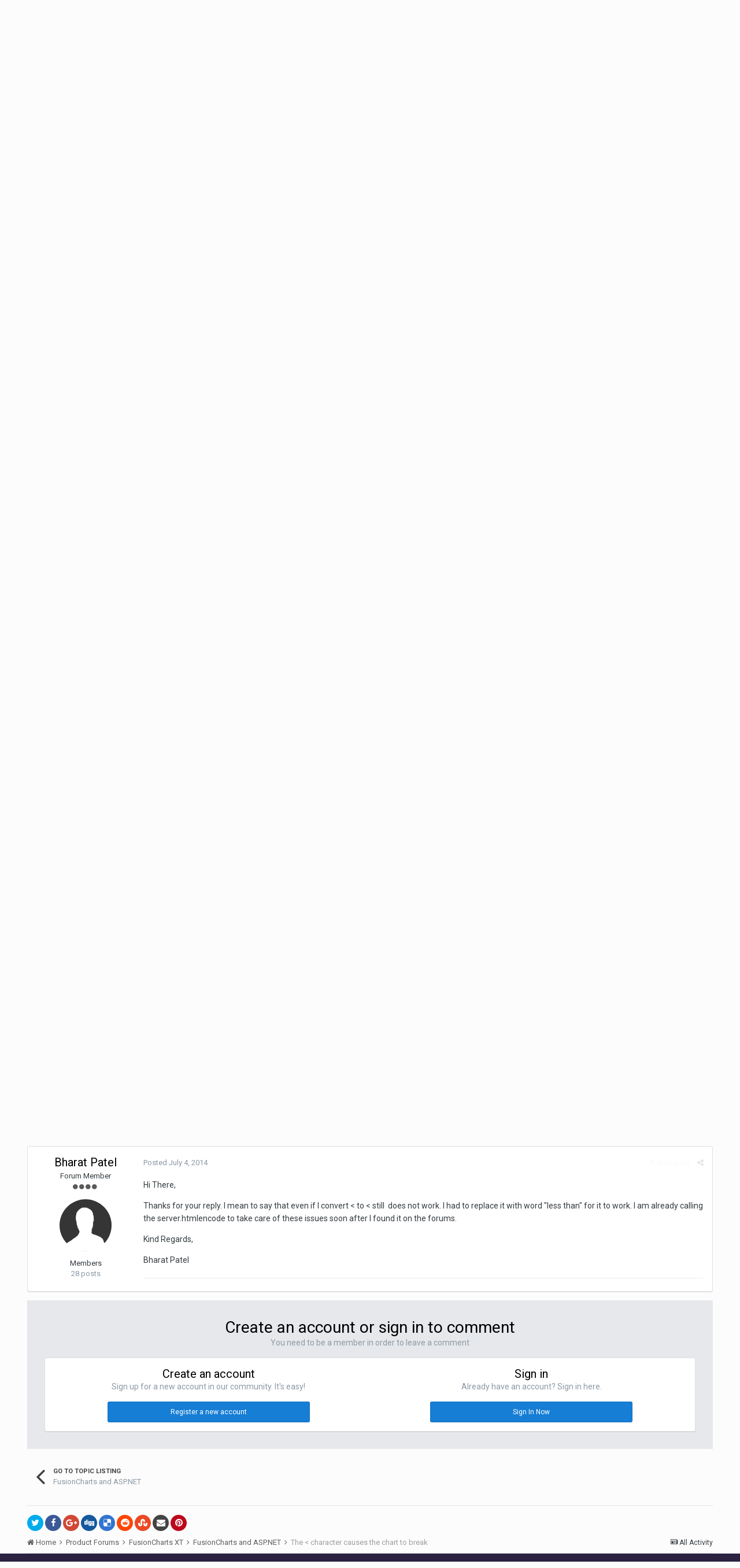

--- FILE ---
content_type: text/html;charset=UTF-8
request_url: https://forum.fusioncharts.com/topic/15990-the-character-causes-the-chart-to-break/?tab=comments
body_size: 15909
content:
<!DOCTYPE html>
<html lang="en-US" dir="ltr">
	<head>
		<title>The &lt; character causes the chart to break - FusionCharts and ASP.NET - FusionCharts Forum</title>
		<!--[if lt IE 9]>
			<link rel="stylesheet" type="text/css" href="https://forum.fusioncharts.com/uploads/css_built_2/5e61784858ad3c11f00b5706d12afe52_ie8.css.e004aaeb3f5dbebff993016a20b43f3c.css">
		    <script src="//forum.fusioncharts.com/applications/core/interface/html5shiv/html5shiv.js"></script>
		<![endif]-->
		
<meta charset="utf-8">

	<meta name="viewport" content="width=device-width, initial-scale=1">


	<meta property="og:image" content="https://forum.fusioncharts.com/uploads/monthly_2018_08/200X200.png.8403653bb34ac2ab2d8a7b5f82039372.png">


	
		
			
				<meta name="description" content="
Hi There,
Is there is an alternate character that I can use for &lt; symbol inside the categories label.
 
I tried &lt; and &lt; but it seems to be not work...">
			
		
	

	
		
			
				<meta property="og:title" content="The &lt; character causes the chart to break">
			
		
	

	
		
			
				<meta property="og:type" content="object">
			
		
	

	
		
			
				<meta property="og:url" content="https://forum.fusioncharts.com/topic/15990-the-character-causes-the-chart-to-break/">
			
		
	

	
		
			
				<meta property="og:description" content="
Hi There,
Is there is an alternate character that I can use for &lt; symbol inside the categories label.
 
I tried &lt; and &lt; but it seems to be not work...">
			
		
	

	
		
			
				<meta property="og:updated_time" content="2014-07-04T10:14:05Z">
			
		
	

	
		
			
				<meta name="keywords" content="escape characters">
			
		
	

	
		
			
				<meta property="og:site_name" content="FusionCharts Forum">
			
		
	

	
		
			
				<meta property="og:locale" content="en_US">
			
		
	

<meta name="theme-color" content="#2b2243">
<link rel="canonical" href="https://forum.fusioncharts.com/topic/15990-the-character-causes-the-chart-to-break/" />


		


	
		<link href="https://fonts.googleapis.com/css?family=Roboto:300,300i,400,400i,700,700i" rel="stylesheet">
	



	<link rel='stylesheet' href='https://forum.fusioncharts.com/uploads/css_built_2/341e4a57816af3ba440d891ca87450ff_framework.css.8a8aea8c7be89ffc5a28c13252af8b04.css?v=99abf37624' media='all'>

	<link rel='stylesheet' href='https://forum.fusioncharts.com/uploads/css_built_2/05e81b71abe4f22d6eb8d1a929494829_responsive.css.5aed6ff17e6126a2ac413506a033e98b.css?v=99abf37624' media='all'>

	<link rel='stylesheet' href='https://forum.fusioncharts.com/uploads/css_built_2/90eb5adf50a8c640f633d47fd7eb1778_core.css.af8dd9ec0a89ba7cbf5473f3856beb43.css?v=99abf37624' media='all'>

	<link rel='stylesheet' href='https://forum.fusioncharts.com/uploads/css_built_2/5a0da001ccc2200dc5625c3f3934497d_core_responsive.css.283ceffb2e3784d48eed1fee2ae02ae7.css?v=99abf37624' media='all'>

	<link rel='stylesheet' href='https://forum.fusioncharts.com/uploads/css_built_2/62e269ced0fdab7e30e026f1d30ae516_forums.css.66f83b415bd3deb058f6286624379429.css?v=99abf37624' media='all'>

	<link rel='stylesheet' href='https://forum.fusioncharts.com/uploads/css_built_2/76e62c573090645fb99a15a363d8620e_forums_responsive.css.b5dd1db44e8f7fc33db207abbfa34312.css?v=99abf37624' media='all'>




<link rel='stylesheet' href='https://forum.fusioncharts.com/uploads/css_built_2/258adbb6e4f3e83cd3b355f84e3fa002_custom.css.84c672b4e25ed4a4866e02174e89cbdc.css?v=99abf37624' media='all'>



		
		

	<link rel='shortcut icon' href='https://forum.fusioncharts.com/uploads/monthly_2018_08/5b6af80754266_logoicon(1).ico.d090395663b739411057be03aa9cd4c3.ico'>

        
      <!-- Google Tag Manager -->
<script>(function(w,d,s,l,i){w[l]=w[l]||[];w[l].push({'gtm.start':
new Date().getTime(),event:'gtm.js'});var f=d.getElementsByTagName(s)[0],
j=d.createElement(s),dl=l!='dataLayer'?'&l='+l:'';j.async=true;j.src=
'https://www.googletagmanager.com/gtm.js?id='+i+dl;f.parentNode.insertBefore(j,f);
})(window,document,'script','dataLayer','GTM-5Z2PQQ6');</script>
<!-- End Google Tag Manager -->
	</head>
	<body class='ipsApp ipsApp_front ipsJS_none ipsClearfix' data-controller='core.front.core.app' data-message="" data-pageApp='forums' data-pageLocation='front' data-pageModule='forums' data-pageController='topic' itemscope itemtype="https://schema.org/WebSite">
	<!-- Google Tag Manager (noscript) -->
<noscript><iframe src="https://www.googletagmanager.com/ns.html?id=GTM-5Z2PQQ6"
height="0" width="0" style="display:none;visibility:hidden"></iframe></noscript>
<!-- End Google Tag Manager (noscript) -->	
      <meta itemprop="url" content="https://forum.fusioncharts.com/">
		<a href='#elContent' class='ipsHide' title='Go to main content on this page' accesskey='m'>Jump to content</a>
		
		<div id='ipsLayout_header' class='ipsClearfix'>
			

			


			
<ul id='elMobileNav' class='ipsList_inline ipsResponsive_hideDesktop ipsResponsive_block' data-controller='core.front.core.mobileNav' data-default="all">
	
		
			
			
				
				
			
				
				
			
				
					<li id='elMobileBreadcrumb'>
						<a href='https://forum.fusioncharts.com/forum/27-fusioncharts-and-aspnet/'>
							<span>FusionCharts and ASP.NET</span>
						</a>
					</li>
				
				
			
				
				
			
		
	
	
	
	<li >
		<a data-action="defaultStream" class='ipsType_light'  href='https://forum.fusioncharts.com/discover/'><i class='icon-newspaper'></i></a>
	</li>

	
		<li class='ipsJS_show'>
			<a href='https://forum.fusioncharts.com/search/' data-action="mobileSearch"><i class='fa fa-search'></i></a>
		</li>
	
	<li data-ipsDrawer data-ipsDrawer-drawerElem='#elMobileDrawer'>
		<a href='#'>
			
			
				
			
			
			
			<i class='fa fa-navicon'></i>
		</a>
	</li>
</ul>
			<header>
				<div class='ipsLayout_container'>
					


<a href='https://forum.fusioncharts.com/' id='elLogo' accesskey='1'><img src="https://forum.fusioncharts.com/uploads/monthly_2018_08/logo@2x.png.4a85e1e8ff268fff5121dedf72c1e318.png" alt='FusionCharts Forum'></a>

					

	<ul id='elUserNav' class='ipsList_inline cSignedOut ipsClearfix ipsResponsive_hidePhone ipsResponsive_block'>
		
		<li id='elSignInLink'>
			
				<a href='https://forum.fusioncharts.com/login/' data-ipsMenu-closeOnClick="false" data-ipsMenu id='elUserSignIn'>
					Existing user? Sign In &nbsp;<i class='fa fa-caret-down'></i>
				</a>
			
			
<div id='elUserSignIn_menu' class='ipsMenu ipsMenu_auto ipsHide'>
	<div data-role="loginForm">
		
		
			
				
<form accept-charset='utf-8' class="ipsPad ipsForm ipsForm_vertical" method='post' action='https://forum.fusioncharts.com/login/' data-ipsValidation novalidate>
	<input type="hidden" name="login__standard_submitted" value="1">
	
		<input type="hidden" name="csrfKey" value="8e3c9252a73bbf02821e2b22ec78f96a">
	
	<h4 class="ipsType_sectionHead">Sign In</h4>
	<br><br>
	<ul class='ipsList_reset'>
		
			
				
					<li class="ipsFieldRow ipsFieldRow_noLabel ipsFieldRow_fullWidth">
						<input type="text" required placeholder="Display Name or Email Address" name='auth' id='auth'>
					</li>
				
			
				
					<li class="ipsFieldRow ipsFieldRow_noLabel ipsFieldRow_fullWidth">
						<input type="password" required placeholder="Password" name='password' id='password'>
					</li>
				
			
				
					
<li class='ipsFieldRow ipsFieldRow_checkbox ipsClearfix ' id="9c7ffa65f11c317804907d1e35f70d9d">
	
		
		
<input type="hidden" name="remember_me" value="0">
<span class='ipsCustomInput'>
	<input
		type='checkbox'
		name='remember_me_checkbox'
		value='1'
		id="check_9c7ffa65f11c317804907d1e35f70d9d"
		data-toggle-id="9c7ffa65f11c317804907d1e35f70d9d"
		checked aria-checked='true'
		
		
		
		
		
		
	>
	
	<span></span>
</span>


		
		<div class='ipsFieldRow_content'>
			<label class='ipsFieldRow_label' for='check_9c7ffa65f11c317804907d1e35f70d9d'>Remember me </label>
			


<span class='ipsFieldRow_desc'>
	Not recommended on shared computers
</span>
			
			
		</div>
	
</li>
				
			
		
		<li class="ipsFieldRow ipsFieldRow_fullWidth">
			<br>
			<button type="submit" class="ipsButton ipsButton_primary ipsButton_small" id="elSignIn_submit">Sign In</button>
			<br>
			<p class="ipsType_right ipsType_small">
				<a href='https://forum.fusioncharts.com/lostpassword/' data-ipsDialog data-ipsDialog-title='Forgot your password?'>Forgot your password?</a>
			</p>
		</li>
	</ul>
</form>
			
		
		
	</div>
</div>
		</li>
		
			<li>
				<a href='https://forum.fusioncharts.com/register/' data-ipsDialog data-ipsDialog-size='narrow' data-ipsDialog-title='Sign Up' id='elRegisterButton' class='ipsButton ipsButton_normal ipsButton_primary'>
						Sign Up
				</a>
			</li>
		
	</ul>

				</div>
              <!-- CUSTOM NAV START -->  
              <nav id="custom-nav">
                <ul id="nav">
                <li class="has-submenu"><a href="https://www.fusioncharts.com/tour/">Product<span class="down-arrow"></span></a>
                <ul class="sub-menu">
                <li><a href="https://www.fusioncharts.com/tour/" class="first" id="primarynav-tour">Tour</a></li>
                <li><a href="https://www.fusioncharts.com/features/">Features</a></li>
                <li><a href="https://www.fusioncharts.com/charts/">Charts Gallery</a></li>
                <li><a href="https://www.fusioncharts.com/javascript-chart-fiddles/">Chart Fiddles</a></li>
                <li class="hidden-phone"><a href="https://www.fusioncharts.com/dashboards/">Business Dashboards</a></li>
                <li><a href="https://www.fusioncharts.com/extensions/">Extensions</a></li>
                <li><a href="https://www.fusioncharts.com/tech-specs/">Tech Specs</a></li>
                <li><a href="https://www.fusioncharts.com/javascript-charting-comparison/">Compare</a></li>
                </ul>
                </li>
                <li class="has-submenu"><a href="https://www.fusioncharts.com/buy/">Pricing<span class="down-arrow"></span></a>
                <ul class="sub-menu">
                <li><a href="https://www.fusioncharts.com/buy/" class="first" id="primarynav-pricing">Pricing & Plans</a></li>
                <li><a href="https://www.fusioncharts.com/buy/resellers/">Locate a Reseller</a></li>
                </ul>
                </li>
                <li class="has-submenu"><a href="https://www.fusioncharts.com/dev/">Docs<span class="down-arrow"></span></a>
                <ul class="sub-menu">
                <li class=""><a href="https://www.fusioncharts.com/dev/usage-guide/setup/installation.html" class="first">Usage Guide</a></li>
                <li class=""><a href="https://www.fusioncharts.com/dev/api/fusioncharts.html">API Reference</a></li>
                <li><a href="https://www.fusioncharts.com/version-history/">Version History</a></li>
                </ul>
                </li>
                <li class="has-submenu"><a href="https://www.fusioncharts.com/resources/">Resources<span class="down-arrow"></span></a>
                <ul class="sub-menu">
                <li><a href="https://www.fusioncharts.com/whitepapers/">White Papers</a></li>
                <li><a href="https://www.fusioncharts.com/chart-primers/">Chart Primers</a></li>
                <li><a href="https://www.fusioncharts.com/dashboard-primers/">Dashboard Primers</a></li>
                <li><a href="https://www.fusioncharts.com/charting-best-practices/">Best Practices</a></li>
                <li><a href="https://www.fusioncharts.com/javascript-charts-guide/">Guide on JS Charts</a></li>
                </ul>
                </li>
                <li class="visible-phone has-submenu"><a href="https://www.fusioncharts.com/company/">Company<span class="down-arrow"></span></a>
                <ul class="sub-menu">
                <li><a href="https://www.fusioncharts.com/customers/" class="first">Customers</a></li>
                <li><a href="https://www.fusioncharts.com/company/">About Us</a></li>
                <li><a href="https://www.fusioncharts.com/company/team/">Team</a></li>
                <li><a href="https://www.fusioncharts.com/company/careers/">Careers <span class="bubble bubble-green">We're Hiring!</span></a></li>
                <li><a href="https://www.fusioncharts.com/press/">Press</a></li>
                <li><a href="https://www.fusioncharts.com/partners/">Partners</a></li>
                <li><a href="https://blog.fusioncharts.com" target="_blank">Blog</a></li>
                </ul>
                </li>
                <li class="has-submenu"><a href="https://www.fusioncharts.com/support/">Contact<span class="down-arrow"></span></a>
                <ul class="sub-menu">
                <li><a href="https://www.fusioncharts.com/support/" class="first">Contact Us</a></li>
                <li class="open-in-lightbox"><a href="https://www.fusioncharts.com/contact-sales/" class="fancyform" data-fancybox-type="iframe" rev="770:620">Sales Inquiry</a></li>
                <li class="open-in-lightbox"><a href="https://www.fusioncharts.com/contact-support/" rev="780:620" class="fancyform" data-fancybox-type="iframe">Technical Support</a></li>
                <li class="open-in-new-win"><a href="https://forum.fusioncharts.com/" target="_blank">Forum</a></li>
                </ul>
                </li>
                <li class="nav-download"><a href="https://www.fusioncharts.com/download/">Download Free Trial</a></li>
                </ul>
                </nav>
              <!-- CUSTOM NAV END -->  
			</header>
			

	<nav data-controller='core.front.core.navBar' class=''>
		<div class='ipsNavBar_primary ipsLayout_container  ipsClearfix'>
			
				<div id='elSearch' class='ipsPos_right' data-controller='core.front.core.quickSearch' data-default="all">
					<form accept-charset='utf-8' action='//forum.fusioncharts.com/search/' method='post'>
						<a href='#' id='elSearchFilter' data-ipsMenu data-ipsMenu-selectable='radio' data-ipsMenu-appendTo='#elSearch' class="ipsHide">
							<span data-role='searchingIn'>
								
									
										This Topic
										
										
											<input name="type" value="forums_topic" data-role="searchFilter" type="hidden">
										
											<input name="item" value="15990" data-role="searchFilter" type="hidden">
										
										
								
							</span>
							<i class='fa fa-caret-down'></i>
						</a>
						<input type="hidden" name="type" value="forums_topic" data-role="searchFilter">
						<ul id='elSearchFilter_menu' class='ipsMenu ipsMenu_selectable ipsMenu_narrow ipsHide'>
							<li class='ipsMenu_item ' data-ipsMenuValue='all'>
								<a href='https://forum.fusioncharts.com/index.php?app=core&amp;module=search&amp;controller=search&amp;csrfKey=8e3c9252a73bbf02821e2b22ec78f96a' title='All Content'>All Content</a>
							</li>
							<li class='ipsMenu_sep'><hr></li>
							
								
								
									<li class='ipsMenu_item ipsMenu_itemChecked' data-ipsMenuValue='{&quot;type&quot;:&quot;forums_topic&quot;,&quot;item&quot;:15990}' data-options='{&quot;type&quot;:&quot;forums_topic&quot;,&quot;item&quot;:15990}'>
										<a href='#'>This Topic</a>
									</li>
								
									<li class='ipsMenu_item ' data-ipsMenuValue='{&quot;type&quot;:&quot;forums_topic&quot;,&quot;nodes&quot;:27}' data-options='{&quot;type&quot;:&quot;forums_topic&quot;,&quot;nodes&quot;:27}'>
										<a href='#'>This Forum</a>
									</li>
								
								<li class='ipsMenu_sep'><hr></li>
							
							<li data-role='globalSearchMenuOptions'></li>
							<li class='ipsMenu_item ipsMenu_itemNonSelect'>
								<a href='https://forum.fusioncharts.com/search/' accesskey='4'><i class='fa fa-cog'></i> Advanced Search</a>
							</li>
						</ul>
						<input type='search' id='elSearchField' placeholder='Search...' name='q'>
						<button type='submit'><i class='fa fa-search'></i></button>
					</form>
				</div>
			
			<ul data-role="primaryNavBar" class='ipsResponsive_showDesktop ipsResponsive_block'>
				


	
		
		
			
		
		<li class='ipsNavBar_active' data-active id='elNavSecondary_1' data-role="navBarItem" data-navApp="core" data-navExt="CustomItem">
			
			
				<a href="https://forum.fusioncharts.com"  data-navItem-id="1" data-navDefault>
					Browse
				</a>
			
			
				<ul class='ipsNavBar_secondary ' data-role='secondaryNavBar'>
					


	
		
		
			
		
		<li class='ipsNavBar_active' data-active id='elNavSecondary_8' data-role="navBarItem" data-navApp="forums" data-navExt="Forums">
			
			
				<a href="https://forum.fusioncharts.com"  data-navItem-id="8" data-navDefault>
					Forums
				</a>
			
			
		</li>
	
	

	
	

	
		
		
		<li  id='elNavSecondary_10' data-role="navBarItem" data-navApp="core" data-navExt="StaffDirectory">
			
			
				<a href="https://forum.fusioncharts.com/staff/"  data-navItem-id="10" >
					Staff
				</a>
			
			
		</li>
	
	

	
		
		
		<li  id='elNavSecondary_11' data-role="navBarItem" data-navApp="core" data-navExt="OnlineUsers">
			
			
				<a href="https://forum.fusioncharts.com/online/"  data-navItem-id="11" >
					Online Users
				</a>
			
			
		</li>
	
	

	
	

					<li class='ipsHide' id='elNavigationMore_1' data-role='navMore'>
						<a href='#' data-ipsMenu data-ipsMenu-appendTo='#elNavigationMore_1' id='elNavigationMore_1_dropdown'>More <i class='fa fa-caret-down'></i></a>
						<ul class='ipsHide ipsMenu ipsMenu_auto' id='elNavigationMore_1_dropdown_menu' data-role='moreDropdown'></ul>
					</li>
				</ul>
			
		</li>
	
	

	
		
		
		<li  id='elNavSecondary_2' data-role="navBarItem" data-navApp="core" data-navExt="CustomItem">
			
			
				<a href="https://forum.fusioncharts.com/discover/"  data-navItem-id="2" >
					Activity
				</a>
			
			
				<ul class='ipsNavBar_secondary ipsHide' data-role='secondaryNavBar'>
					


	
		
		
		<li  id='elNavSecondary_3' data-role="navBarItem" data-navApp="core" data-navExt="AllActivity">
			
			
				<a href="https://forum.fusioncharts.com/discover/"  data-navItem-id="3" >
					All Activity
				</a>
			
			
		</li>
	
	

	
	

	
	

	
	

	
		
		
		<li  id='elNavSecondary_7' data-role="navBarItem" data-navApp="core" data-navExt="Search">
			
			
				<a href="https://forum.fusioncharts.com/search/"  data-navItem-id="7" >
					Search
				</a>
			
			
		</li>
	
	

					<li class='ipsHide' id='elNavigationMore_2' data-role='navMore'>
						<a href='#' data-ipsMenu data-ipsMenu-appendTo='#elNavigationMore_2' id='elNavigationMore_2_dropdown'>More <i class='fa fa-caret-down'></i></a>
						<ul class='ipsHide ipsMenu ipsMenu_auto' id='elNavigationMore_2_dropdown_menu' data-role='moreDropdown'></ul>
					</li>
				</ul>
			
		</li>
	
	

	
	

	
	

	
	

				<li class='ipsHide' id='elNavigationMore' data-role='navMore'>
					<a href='#' data-ipsMenu data-ipsMenu-appendTo='#elNavigationMore' id='elNavigationMore_dropdown'>More</a>
					<ul class='ipsNavBar_secondary ipsHide' data-role='secondaryNavBar'>
						<li class='ipsHide' id='elNavigationMore_more' data-role='navMore'>
							<a href='#' data-ipsMenu data-ipsMenu-appendTo='#elNavigationMore_more' id='elNavigationMore_more_dropdown'>More <i class='fa fa-caret-down'></i></a>
							<ul class='ipsHide ipsMenu ipsMenu_auto' id='elNavigationMore_more_dropdown_menu' data-role='moreDropdown'></ul>
						</li>
					</ul>
				</li>
			</ul>
		</div>
	</nav>

		</div>
		<main role='main' id='ipsLayout_body' class='ipsLayout_container'>
			<div id='ipsLayout_contentArea'>
				<div id='ipsLayout_contentWrapper'>
					
<nav class='ipsBreadcrumb ipsBreadcrumb_1 ipsFaded_withHover'>
	
		


	

	<ul class='ipsList_inline ipsPos_right'>
		
		<li >
			<a data-action="defaultStream" class='ipsType_light '  href='https://forum.fusioncharts.com/discover/'><i class='icon-newspaper'></i> <span>All Activity</span></a>
		</li>
		
	</ul>

	<ul data-role="breadcrumbList">
		<li>
			<a title="Home" href='https://forum.fusioncharts.com/'>
				<span><i class='fa fa-home'></i> Home <i class='fa fa-angle-right'></i></span>
			</a>
		</li>
		
		
			<li>
				
					<a href='https://forum.fusioncharts.com/forum/57-product-forums/'>
						<span>Product Forums <i class='fa fa-angle-right'></i></span>
					</a>
				
			</li>
		
			<li>
				
					<a href='https://forum.fusioncharts.com/forum/3-fusioncharts-xt/'>
						<span>FusionCharts XT <i class='fa fa-angle-right'></i></span>
					</a>
				
			</li>
		
			<li>
				
					<a href='https://forum.fusioncharts.com/forum/27-fusioncharts-and-aspnet/'>
						<span>FusionCharts and ASP.NET <i class='fa fa-angle-right'></i></span>
					</a>
				
			</li>
		
			<li>
				
					The &lt; character causes the chart to break
				
			</li>
		
	</ul>
</nav>
					
					<div id='ipsLayout_mainArea'>
						<a id='elContent'></a>
						
						
						

						






<div class="ipsPageHeader ipsClearfix">
	
		<div class='ipsPos_right ipsResponsive_noFloat ipsResponsive_hidePhone'>
			

<div data-followApp='forums' data-followArea='topic' data-followID='15990' data-controller='core.front.core.followButton'>
	
		<span class='ipsType_light ipsType_blendLinks ipsResponsive_hidePhone ipsResponsive_inline'><i class='fa fa-info-circle'></i> <a href='https://forum.fusioncharts.com/login/' title='Go to the sign in page'>Sign in to follow this</a>&nbsp;&nbsp;</span>
	
	

	<div class="ipsFollow ipsPos_middle ipsButton ipsButton_link ipsButton_verySmall " data-role="followButton">
		
			<a href='https://forum.fusioncharts.com/index.php?app=core&amp;module=system&amp;controller=notifications&amp;do=followers&amp;follow_app=forums&amp;follow_area=topic&amp;follow_id=15990' title='See who follows this' class='ipsType_blendLinks ipsType_noUnderline' data-ipsTooltip data-ipsDialog data-ipsDialog-size='narrow' data-ipsDialog-title='Who follows this'>Followers</a>
			<a class='ipsCommentCount' href='https://forum.fusioncharts.com/index.php?app=core&amp;module=system&amp;controller=notifications&amp;do=followers&amp;follow_app=forums&amp;follow_area=topic&amp;follow_id=15990' title='See who follows this' data-ipsTooltip data-ipsDialog data-ipsDialog-size='narrow' data-ipsDialog-title='Who follows this'>1</a>
		
	</div>

</div>
		</div>
		<div class='ipsPos_right ipsResponsive_noFloat ipsResponsive_hidePhone'>
			






		</div>
		
	
	<div class='ipsPhotoPanel ipsPhotoPanel_small ipsPhotoPanel_notPhone ipsClearfix'>
		


	<a href="https://forum.fusioncharts.com/profile/62744-bharat-patel/" data-ipsHover data-ipsHover-target="https://forum.fusioncharts.com/profile/62744-bharat-patel/?do=hovercard" class="ipsUserPhoto ipsUserPhoto_small" title="Go to Bharat Patel's profile">
		<img src='https://forum.fusioncharts.com/uploads/set_resources_2/84c1e40ea0e759e3f1505eb1788ddf3c_default_photo.png' alt='Bharat Patel'>
	</a>

		<div>
			<h1 class='ipsType_pageTitle ipsContained_container'>
				

				
				
					<span class='ipsType_break ipsContained'>
						<span>The &lt; character causes the chart to break</span>
					</span>
				
			</h1>
			
			<p class='ipsType_reset ipsType_blendLinks ipsSpacer_bottom ipsSpacer_half'>
				<span class='ipsType_normal'>
				
					By 
<a href='https://forum.fusioncharts.com/profile/62744-bharat-patel/' data-ipsHover data-ipsHover-target='https://forum.fusioncharts.com/profile/62744-bharat-patel/?do=hovercard&amp;referrer=https%253A%252F%252Fforum.fusioncharts.com%252Ftopic%252F15990-the-character-causes-the-chart-to-break%252F%253Ftab%253Dcomments' title="Go to Bharat Patel's profile" class="ipsType_break">Bharat Patel</a>,  <span class='ipsType_light'><time datetime='2014-07-03T15:45:12Z' title='07/03/2014 03:45  PM' data-short='11 yr'>July 3, 2014</time> in <a href="https://forum.fusioncharts.com/forum/27-fusioncharts-and-aspnet/">FusionCharts and ASP.NET</a></span>
				
				</span>
				<br>
			</p>
			
				


	
		<ul class='ipsTags ipsList_inline ' >
			
				
					


<li >
	<a href="https://forum.fusioncharts.com/tags/escape%20characters/" class='ipsTag' title="Find other content tagged with 'escape characters'" rel="tag"><span>escape characters</span></a>
	
</li>
				
			
			
		</ul>
		
	

			
		</div>
	</div>
</div>








<div class='ipsClearfix'>
	
	
	<ul class="ipsToolList ipsToolList_horizontal ipsClearfix ipsSpacer_both ipsResponsive_hidePhone">
		
		
		
	</ul>
</div>

<div data-controller='core.front.core.commentFeed,forums.front.topic.view, core.front.core.ignoredComments' data-autoPoll data-baseURL='https://forum.fusioncharts.com/topic/15990-the-character-causes-the-chart-to-break/' data-lastPage data-feedID='topic-15990' class='cTopic ipsClear ipsSpacer_top'>
	
		
	

	

<div data-controller='core.front.core.recommendedComments' data-url='https://forum.fusioncharts.com/topic/15990-the-character-causes-the-chart-to-break/?recommended=comments' class='ipsAreaBackground ipsPad ipsBox ipsBox_transparent ipsSpacer_bottom ipsRecommendedComments ipsHide'>
	<div data-role="recommendedComments">
		<h2 class='ipsType_sectionHead ipsType_large'>Recommended Posts</h2>
		
	</div>
</div>
	
	<div data-role='commentFeed' data-controller='core.front.core.moderation' >
		<form action="https://forum.fusioncharts.com/topic/15990-the-character-causes-the-chart-to-break/?csrfKey=8e3c9252a73bbf02821e2b22ec78f96a&amp;do=multimodComment" method="post" data-ipsPageAction data-role='moderationTools'>
			
			
				
					
					
					




<a id='comment-59793'></a>
<article  id='elComment_59793' class='cPost ipsBox  ipsComment  ipsComment_parent ipsClearfix ipsClear ipsColumns ipsColumns_noSpacing ipsColumns_collapsePhone  '>
	

	<div class='cAuthorPane cAuthorPane_mobile ipsResponsive_showPhone ipsResponsive_block'>
		<h3 class='ipsType_sectionHead cAuthorPane_author ipsResponsive_showPhone ipsResponsive_inlineBlock ipsType_break ipsType_blendLinks ipsTruncate ipsTruncate_line'>
			
<a href='https://forum.fusioncharts.com/profile/62744-bharat-patel/' data-ipsHover data-ipsHover-target='https://forum.fusioncharts.com/profile/62744-bharat-patel/?do=hovercard&amp;referrer=https%253A%252F%252Fforum.fusioncharts.com%252Ftopic%252F15990-the-character-causes-the-chart-to-break%252F%253Ftab%253Dcomments' title="Go to Bharat Patel's profile" class="ipsType_break"><span style='color:#'>Bharat Patel</span></a>
			<span class='ipsResponsive_showPhone ipsResponsive_inline'>&nbsp;&nbsp;
</span>
		</h3>
		<div class='cAuthorPane_photo'>
			


	<a href="https://forum.fusioncharts.com/profile/62744-bharat-patel/" data-ipsHover data-ipsHover-target="https://forum.fusioncharts.com/profile/62744-bharat-patel/?do=hovercard" class="ipsUserPhoto ipsUserPhoto_large" title="Go to Bharat Patel's profile">
		<img src='https://forum.fusioncharts.com/uploads/set_resources_2/84c1e40ea0e759e3f1505eb1788ddf3c_default_photo.png' alt='Bharat Patel'>
	</a>

		</div>
	</div>
	<aside class='ipsComment_author cAuthorPane ipsColumn ipsColumn_medium ipsResponsive_hidePhone'>
		<h3 class='ipsType_sectionHead cAuthorPane_author ipsType_blendLinks ipsType_break'><strong>
<a href='https://forum.fusioncharts.com/profile/62744-bharat-patel/' data-ipsHover data-ipsHover-target='https://forum.fusioncharts.com/profile/62744-bharat-patel/?do=hovercard&amp;referrer=https%253A%252F%252Fforum.fusioncharts.com%252Ftopic%252F15990-the-character-causes-the-chart-to-break%252F%253Ftab%253Dcomments' title="Go to Bharat Patel's profile" class="ipsType_break">Bharat Patel</a></strong> <span class='ipsResponsive_showPhone ipsResponsive_inline'>&nbsp;&nbsp;
</span></h3>
		
		<ul class='cAuthorPane_info ipsList_reset'>
			
				<li class='ipsType_break'>Forum Member</li>
			
			
				<li><span class='ipsPip'></span><span class='ipsPip'></span><span class='ipsPip'></span><span class='ipsPip'></span></li>
			

			<li class='cAuthorPane_photo'>
				


	<a href="https://forum.fusioncharts.com/profile/62744-bharat-patel/" data-ipsHover data-ipsHover-target="https://forum.fusioncharts.com/profile/62744-bharat-patel/?do=hovercard" class="ipsUserPhoto ipsUserPhoto_large" title="Go to Bharat Patel's profile">
		<img src='https://forum.fusioncharts.com/uploads/set_resources_2/84c1e40ea0e759e3f1505eb1788ddf3c_default_photo.png' alt='Bharat Patel'>
	</a>

			</li>
			<li><span style='color:#'>Members</span></li>
			
			
				<li>
</li>
				<li class='ipsType_light'>28 posts</li>
				
				

			
		</ul>
	</aside>
	<div class='ipsColumn ipsColumn_fluid'>
		

<div id='comment-59793_wrap' data-controller='core.front.core.comment' data-commentApp='forums' data-commentType='forums' data-commentID="59793" data-quoteData='{&quot;userid&quot;:62744,&quot;username&quot;:&quot;Bharat Patel&quot;,&quot;timestamp&quot;:1404402312,&quot;contentapp&quot;:&quot;forums&quot;,&quot;contenttype&quot;:&quot;forums&quot;,&quot;contentid&quot;:15990,&quot;contentclass&quot;:&quot;forums_Topic&quot;,&quot;contentcommentid&quot;:59793}' class='ipsComment_content ipsType_medium  ipsFaded_withHover'>
	

	<div class='ipsComment_meta ipsType_light'>
		<div class='ipsPos_right ipsType_light ipsType_reset ipsFaded ipsFaded_more ipsType_blendLinks'>
			<ul class='ipsList_inline ipsComment_tools'>
				
					<li><a href='https://forum.fusioncharts.com/topic/15990-the-character-causes-the-chart-to-break/?do=reportComment&amp;comment=59793' data-ipsDialog data-ipsDialog-remoteSubmit data-ipsDialog-size='medium' data-ipsDialog-flashMessage='Thanks for your report.' data-ipsDialog-title="Report post" data-action='reportComment' title='Report this content' class='ipsFaded ipsFaded_more'><span class='ipsResponsive_showPhone ipsResponsive_inline'><i class='fa fa-flag'></i></span><span class='ipsResponsive_hidePhone ipsResponsive_inline'>Report post</span></a></li>
				
				
				
					<li><a class='ipsType_blendLinks' href='https://forum.fusioncharts.com/topic/15990-the-character-causes-the-chart-to-break/' data-ipsTooltip title='Share this post' data-ipsMenu data-ipsMenu-closeOnClick='false' id='elSharePost_59793' data-role='shareComment'><i class='fa fa-share-alt'></i></a></li>
				
				
			</ul>
		</div>

		<div class='ipsType_reset'>
			<a href='https://forum.fusioncharts.com/topic/15990-the-character-causes-the-chart-to-break/?do=findComment&amp;comment=59793' class='ipsType_blendLinks'>Posted <time datetime='2014-07-03T15:45:12Z' title='07/03/2014 03:45  PM' data-short='11 yr'>July 3, 2014</time></a>
			<span class='ipsResponsive_hidePhone'>
				
					(edited)
				
				
			</span>
		</div>
	</div>

	


	<div class='cPost_contentWrap ipsPad'>
		
		<div data-role='commentContent' class='ipsType_normal ipsType_richText ipsContained' data-controller='core.front.core.lightboxedImages'>
			
<p>Hi There,</p>
<p>Is there is an alternate character that I can use for &lt; symbol inside the categories label.</p>
<p> </p>
<p>I tried &lt; and <span style="color:rgb(0,0,0);font-family:Arial, Verdana, Arial, 'sans serif';font-size:13px;">&lt; but it seems to be not working for the element "category" attribute "label"</span></p>
<p> </p>
<p><span style="color:rgb(0,0,0);font-family:Arial, Verdana, Arial, 'sans serif';font-size:13px;">I tried appending the </span>&lt;apply toObject='DATALABELS' styles='HTMLMode' /&gt; to see if that solves the problem but still seems to be issue</p>
<p> </p>
<div>&lt;!-- Using ASP.NET VB FusionCharts v3.2.2.1 Wrapper and JavaScript rendering --&gt;&lt;!-- START Script Block for Chart ctl00_cphPageBody_chartFundSizes_chart1_fusion --&gt;</div>
<div>&lt;div id='ctl00_cphPageBody_chartFundSizes_chart1_fusionDiv'&gt;</div>
<div>Chart.</div>
<div>&lt;/div&gt;</div>
<div>&lt;script type="text/javascript"&gt;</div>
<div>var categorydata = "&lt;categories&gt;<span> </span>&lt;category label='&lt; 50' /&gt;<span> </span>&lt;category label='50 - 149' /&gt;<span> </span>&lt;category label='150 - 499' /&gt;<span> </span>&lt;category label='500 - 999' /&gt;<span> </span>&lt;category label='1,000 - 4,999' /&gt;<span> </span>&lt;category label='5,000 - 9,999' /&gt;<span> </span>&lt;category label='10,000 +' /&gt;&lt;/categories&gt;";</div>
<div>var dataset = "&lt;dataset seriesName='PercentageCount' &gt;<span> </span>&lt;set value='2.07' /&gt;<span> </span>&lt;set value='5.66' /&gt;<span> </span>&lt;set value='13.21' /&gt;<span> </span>&lt;set value='11.06' /&gt;<span> </span>&lt;set value='32.41' /&gt;<span> </span>&lt;set value='14.31' /&gt;<span> </span>&lt;set value='21.38' /&gt;&lt;/dataset&gt;";</div>
<div>if (FusionCharts &amp;&amp; FusionCharts('ctl00_cphPageBody_chartFundSizes_chart1_fusion')) FusionCharts('ctl00_cphPageBody_chartFundSizes_chart1_fusion').dispose();</div>
<div>var chart_ctl00_cphPageBody_chartFundSizes_chart1_fusion = new FusionCharts({ "renderer": "javascript", "dataFormat": "xml", "scaleMode": "noScale", "renderAt": "ctl00_cphPageBody_chartFundSizes_chart1_fusionDiv", "lang": "EN", "debugMode": "0", "swfUrl": "/js/FusionCharts/MSColumn2D.swf", "id": "ctl00_cphPageBody_chartFundSizes_chart1_fusion", "wMode": "opaque", "width": "100%", "height": "350px", "registerWithJS": "1", "dataSource": "&lt;chart caption='' <span> </span>subCaption='' <span> </span>captionPadding='15' <span> </span>xAxisName='' <span> </span>yAxisName='' <span> </span>showValues='1' <span> </span>showPlotBorder='0'<span> </span>borderColor='DDDDDD'<span> </span>borderThickness='0'<span> </span>canvasBorderThickness='1'<span> </span>canvasBorderColor='DDDDDD'<span> </span>chartLeftMargin='10'<span> </span>chartRightMargin='10'<span> </span>chartTopMargin='10'<span> </span>chartBottomMargin='40'<span> </span>showLegend='0'<span> </span>legendBorderThickness='1'<span> </span>legendBorderColor='DDDDDD'<span> </span>legendShadow='0'<span> </span>legendAllowDrag='0'<span> </span>legendBgColor='FFFFFF'<span> </span>legendPosition='BOTTOM'<span> </span>interactiveLegend='0'<span> </span>dateFormat='yyyy-mm-dd'<span> </span>outputDateFormat='dd/mm/yyyy'<span> </span>numberScaleValue='1000,1000'<span> </span>numberScaleUnit='Bn,Tn'<span> </span>showPercentageValues='0'<span> </span>alternateHGridColor='FFFFFF'<span> </span>divLineColor='DDDDDD'<span> </span>vDivLineColor='DDDDDD'<span> </span>vDivLineThickness='1'<span> </span>vDivLineIsDashed='1'<span> </span>numVDivLines='5'<span> </span>numDivLines='10'<span> </span>divLineAlpha='0'<span> </span>yAxisMinValue='0'<span> </span>yAxisMaxValue='35'<span> </span>NumberPrefix=''<span> </span>formatNumber='1'<span> </span>formatNumberScale='0'<span> </span>sformatNumberScale='0'<span> </span>sNumberPrefix=''<span> </span>syncAxisLimits='1'<span> </span>rotateValues='0'<span> </span>showSum='0'<span> </span>canvasPadding='5'<span> </span>valuePadding='0'<span> </span>baseFont='Verdana'<span> </span>valuePosition='AUTO'<span> </span>paletteColors='05C218, 8FFA47, 05C276, C27605, C21805, C20551, 9A0BF9, C205AF, 7605C2, 05AFC2'<span> </span>plotGradientColor=''<span> </span>unescapeLinks='0'<span> </span>labelStep='0'<span> </span>showYAxisValues='1'<span> </span>yAxisValuesStep='1'<span> </span>showDivLineValues='1'<span> </span>bgColor='FEFEFE'<span> </span>logoURL='/images/SVG/preqin-logo.svg'<span> </span>logoPosition='BR'<span> </span>ExportWithlogo='1'<span> </span>ExportWithBackground='0'<span> </span>exportEnabled='1'<span> </span>exportShowMenuItem='1'<span> </span>exportFormats='PNG=Export as High Quality Image|JPG|PDF=Export as PDF File'<span> </span>exportAtClient='0'<span> </span>exportHandler='/user/uc/Charts/Export/FusionChartExporter.aspx?ExportWithlogo=True&amp;logoPosition=BR&amp;ExportWithBackground=False'<span> </span>exportAction='download'<span> </span>exportFileName='ChartImage'<span> </span>showExportDialog='1'&gt;" + categorydata + dataset + "&lt;styles&gt;<span> </span>&lt;definition&gt;<span> </span>&lt;style name='CanvasAnim' type='animation' param='_xScale' start='0' duration='1' /&gt;<span> </span>&lt;style name='CaptionStyle' type='font' font='Verdana' isHTML='1' /&gt;<span> </span>&lt;/definition&gt;<span> </span>&lt;application&gt;<span> </span>&lt;apply toObject='Canvas' styles='CanvasAnim' /&gt;<span> </span>&lt;apply toObject='Caption' styles='CaptionStyle' /&gt;<span> </span>&lt;/application&gt;&lt;/styles&gt;&lt;/chart&gt;" }).render()&lt;/script&gt;</div>
<div>&lt;!-- END Script Block for Chart ctl00_cphPageBody_chartFundSizes_chart1_fusion --&gt;</div>
<p> </p>
<p><span style="color:rgb(0,0,0);font-family:Arial, Verdana, Arial, 'sans serif';font-size:13px;">Kind Regards,</span></p>
<p><span style="color:rgb(0,0,0);font-family:Arial, Verdana, Arial, 'sans serif';font-size:13px;">Bharat Patel</span></p>


			
				

<span class='ipsType_reset ipsType_medium ipsType_light' data-excludequote>
	<strong>Edited <time datetime='2014-07-03T16:06:29Z' title='07/03/2014 04:06  PM' data-short='11 yr'>July 3, 2014</time> by bharatpatel</strong>
	
	
</span>
			
		</div>

		<div class='ipsItemControls'>
			
				
			
			<ul class='ipsComment_controls ipsClearfix ipsItemControls_left' data-role="commentControls">
				
					
					
					
				
				<li class='ipsHide' data-role='commentLoading'>
					<span class='ipsLoading ipsLoading_tiny ipsLoading_noAnim'></span>
				</li>
			</ul>
		</div>

		
	</div>

	<div class='ipsMenu ipsMenu_wide ipsHide cPostShareMenu' id='elSharePost_59793_menu'>
		<div class='ipsPad'>
			<h4 class='ipsType_sectionHead'>Share this post</h4>
			<hr class='ipsHr'>
			<h5 class='ipsType_normal ipsType_reset'>Link to post</h5>
			
			<input type='text' value='https://forum.fusioncharts.com/topic/15990-the-character-causes-the-chart-to-break/' class='ipsField_fullWidth'>
			

			
				<h5 class='ipsType_normal ipsType_reset ipsSpacer_top'>Share on other sites</h5>
				

	<ul class='ipsList_inline ipsList_noSpacing ipsClearfix' data-controller="core.front.core.sharelink">
		
			<li>
<a href="https://twitter.com/share?text=The%20%3C%20character%20causes%20the%20chart%20to%20break&amp;url=https%3A%2F%2Fforum.fusioncharts.com%2Ftopic%2F15990-the-character-causes-the-chart-to-break%2F%3Fdo%3DfindComment%26comment%3D59793" class="cShareLink cShareLink_twitter" target="_blank" data-role="shareLink" title='Share on Twitter' data-ipsTooltip rel='noopener'>
	<i class="fa fa-twitter"></i>
</a></li>
		
			<li>
<a href="https://www.facebook.com/sharer/sharer.php?u=https%3A%2F%2Fforum.fusioncharts.com%2Ftopic%2F15990-the-character-causes-the-chart-to-break%2F%3Fdo%3DfindComment%26comment%3D59793" class="cShareLink cShareLink_facebook" target="_blank" data-role="shareLink" title='Share on Facebook' data-ipsTooltip rel='noopener'>
	<i class="fa fa-facebook"></i>
</a></li>
		
			<li>
<a href="https://plus.google.com/share?url=https%3A%2F%2Fforum.fusioncharts.com%2Ftopic%2F15990-the-character-causes-the-chart-to-break%2F%3Fdo%3DfindComment%26comment%3D59793" class="cShareLink cShareLink_google" target="_blank" data-role="shareLink" title='Share on Google+' data-ipsTooltip rel='noopener'>
	<i class="fa fa-google-plus"></i>
</a></li>
		
			<li>
<a href="http://digg.com/submit?url=https://forum.fusioncharts.com/topic/15990-the-character-causes-the-chart-to-break/?do=findComment%26comment=59793" class="cShareLink cShareLink_digg" target="_blank" data-role="shareLink" title='Share on Digg' data-ipsTooltip rel='noopener'>
	<i class="fa fa-digg"></i>
</a></li>
		
			<li>
<a href="https://del.icio.us/save?jump=close&amp;noui=1&amp;v=5&amp;provider=FusionCharts%2BForum&amp;url=https://forum.fusioncharts.com/topic/15990-the-character-causes-the-chart-to-break/?do=findComment%26comment=59793&amp;title=The%20%3C%20character%20causes%20the%20chart%20to%20break" class="cShareLink cShareLink_delicious" target="_blank" data-role='shareLink' title='Save to Delicious' data-ipsTooltip rel='noopener'>
	<i class="fa fa-delicious"></i>
</a></li>
		
			<li>
<a href="http://www.reddit.com/submit?url=https%3A%2F%2Fforum.fusioncharts.com%2Ftopic%2F15990-the-character-causes-the-chart-to-break%2F%3Fdo%3DfindComment%26comment%3D59793&amp;title=The+%3C+character+causes+the+chart+to+break" class="cShareLink cShareLink_reddit" target="_blank" title='Share on Reddit' data-ipsTooltip rel='noopener'>
	<i class="fa fa-reddit"></i>
</a></li>
		
			<li>
<a href="http://www.stumbleupon.com/submit?url=https%253A%252F%252Fforum.fusioncharts.com%252Ftopic%252F15990-the-character-causes-the-chart-to-break%252F%253Fdo%253DfindComment%2526comment%253D59793" class="cShareLink cShareLink_stumble" target="_blank" title='Share on StumbleUpon' data-ipsTooltip rel='noopener'>
	<i class="fa fa-stumbleupon"></i>
</a></li>
		
			<li>
<a href='https://forum.fusioncharts.com/topic/15990-the-character-causes-the-chart-to-break/?do=email&amp;comment=59793' rel='nofollow' class='cShareLink cShareLink_email' data-ipsDialog data-ipsDialog-title='Email this page' data-ipsDialog-remoteSubmit data-ipsDialog-flashMessage='The email has been sent' title='Share via email' data-ipsTooltip>
	<i class="fa fa-envelope"></i>
</a></li>
		
			<li>
<a href="https://pinterest.com/pin/create/button/?url=https://forum.fusioncharts.com/topic/15990-the-character-causes-the-chart-to-break/?do=findComment%26comment=59793&amp;media=https://forum.fusioncharts.com/uploads/monthly_2018_08/200X200.png.8403653bb34ac2ab2d8a7b5f82039372.png" class="cShareLink cShareLink_pinterest" target="_blank" data-role="shareLink" title='Share on Pinterest' data-ipsTooltip rel='noopener'>
	<i class="fa fa-pinterest"></i>
</a></li>
		
	</ul>

			
		</div>
	</div>
</div>
	</div>
</article>
					
				
					
					
					




<a id='comment-59800'></a>
<article  id='elComment_59800' class='cPost ipsBox  ipsComment  ipsComment_parent ipsClearfix ipsClear ipsColumns ipsColumns_noSpacing ipsColumns_collapsePhone  '>
	

	<div class='cAuthorPane cAuthorPane_mobile ipsResponsive_showPhone ipsResponsive_block'>
		<h3 class='ipsType_sectionHead cAuthorPane_author ipsResponsive_showPhone ipsResponsive_inlineBlock ipsType_break ipsType_blendLinks ipsTruncate ipsTruncate_line'>
			
Guest Sashibhusan
			<span class='ipsResponsive_showPhone ipsResponsive_inline'>&nbsp;&nbsp;
</span>
		</h3>
		<div class='cAuthorPane_photo'>
			

	<span class='ipsUserPhoto ipsUserPhoto_large '>
		<img src='https://forum.fusioncharts.com/uploads/set_resources_2/84c1e40ea0e759e3f1505eb1788ddf3c_default_photo.png' alt='Guest Sashibhusan'>
	</span>

		</div>
	</div>
	<aside class='ipsComment_author cAuthorPane ipsColumn ipsColumn_medium ipsResponsive_hidePhone'>
		<h3 class='ipsType_sectionHead cAuthorPane_author ipsType_blendLinks ipsType_break'><strong>
Guest Sashibhusan</strong> <span class='ipsResponsive_showPhone ipsResponsive_inline'>&nbsp;&nbsp;
</span></h3>
		
		<ul class='cAuthorPane_info ipsList_reset'>
			
			

			<li class='cAuthorPane_photo'>
				

	<span class='ipsUserPhoto ipsUserPhoto_large '>
		<img src='https://forum.fusioncharts.com/uploads/set_resources_2/84c1e40ea0e759e3f1505eb1788ddf3c_default_photo.png' alt='Guest Sashibhusan'>
	</span>

			</li>
			<li>Guests</li>
			
			
		</ul>
	</aside>
	<div class='ipsColumn ipsColumn_fluid'>
		

<div id='comment-59800_wrap' data-controller='core.front.core.comment' data-commentApp='forums' data-commentType='forums' data-commentID="59800" data-quoteData='{&quot;userid&quot;:null,&quot;username&quot;:&quot;Guest Sashibhusan&quot;,&quot;timestamp&quot;:1404467112,&quot;contentapp&quot;:&quot;forums&quot;,&quot;contenttype&quot;:&quot;forums&quot;,&quot;contentid&quot;:15990,&quot;contentclass&quot;:&quot;forums_Topic&quot;,&quot;contentcommentid&quot;:59800}' class='ipsComment_content ipsType_medium  ipsFaded_withHover'>
	

	<div class='ipsComment_meta ipsType_light'>
		<div class='ipsPos_right ipsType_light ipsType_reset ipsFaded ipsFaded_more ipsType_blendLinks'>
			<ul class='ipsList_inline ipsComment_tools'>
				
					<li><a href='https://forum.fusioncharts.com/topic/15990-the-character-causes-the-chart-to-break/?do=reportComment&amp;comment=59800' data-ipsDialog data-ipsDialog-remoteSubmit data-ipsDialog-size='medium' data-ipsDialog-flashMessage='Thanks for your report.' data-ipsDialog-title="Report post" data-action='reportComment' title='Report this content' class='ipsFaded ipsFaded_more'><span class='ipsResponsive_showPhone ipsResponsive_inline'><i class='fa fa-flag'></i></span><span class='ipsResponsive_hidePhone ipsResponsive_inline'>Report post</span></a></li>
				
				
				
					<li><a class='ipsType_blendLinks' href='https://forum.fusioncharts.com/topic/15990-the-character-causes-the-chart-to-break/?do=findComment&amp;comment=59800' data-ipsTooltip title='Share this post' data-ipsMenu data-ipsMenu-closeOnClick='false' id='elSharePost_59800' data-role='shareComment'><i class='fa fa-share-alt'></i></a></li>
				
				
			</ul>
		</div>

		<div class='ipsType_reset'>
			<a href='https://forum.fusioncharts.com/topic/15990-the-character-causes-the-chart-to-break/?do=findComment&amp;comment=59800' class='ipsType_blendLinks'>Posted <time datetime='2014-07-04T09:45:12Z' title='07/04/2014 09:45  AM' data-short='11 yr'>July 4, 2014</time></a>
			<span class='ipsResponsive_hidePhone'>
				
				
			</span>
		</div>
	</div>

	


	<div class='cPost_contentWrap ipsPad'>
		
		<div data-role='commentContent' class='ipsType_normal ipsType_richText ipsContained' data-controller='core.front.core.lightboxedImages'>
			
<p>Hi,</p>
<p> </p>
<p>It seems the '&lt;' and '&gt;' characters are not encoded in the generated XML which is fed to the chart object for plotting.</p>
<p> </p>
<p>Could you please try once <span style="color:rgb(0,0,0);font-family:Arial, 'Liberation Sans', 'DejaVu Sans', sans-serif;font-size:14px;font-style:normal;font-weight:normal;text-align:left;background-color:rgb(255,255,255);">Server.HtmlEncode()<span> (since you are plotting graph from ASP.NET) and see if it helps?</span></span></p>
<p> </p>
<p><span style="color:rgb(0,0,0);font-family:Arial, 'Liberation Sans', 'DejaVu Sans', sans-serif;font-size:14px;font-style:normal;font-weight:normal;text-align:left;background-color:rgb(255,255,255);"><span>For more details, please refer: <a href="http://stackoverflow.com/questions/157646/best-way-to-encode-text-data-for-xml" rel="external nofollow">http://stackoverflow.com/questions/157646/best-way-to-encode-text-data-for-xml</a></span></span></p>
<p> </p>
<p><span style="color:rgb(0,0,0);font-family:Arial, 'Liberation Sans', 'DejaVu Sans', sans-serif;font-size:14px;font-style:normal;font-weight:normal;text-align:left;background-color:rgb(255,255,255);"><span>Hope this helps!</span></span></p>


			
		</div>

		<div class='ipsItemControls'>
			
				
			
			<ul class='ipsComment_controls ipsClearfix ipsItemControls_left' data-role="commentControls">
				
					
					
					
				
				<li class='ipsHide' data-role='commentLoading'>
					<span class='ipsLoading ipsLoading_tiny ipsLoading_noAnim'></span>
				</li>
			</ul>
		</div>

		
	</div>

	<div class='ipsMenu ipsMenu_wide ipsHide cPostShareMenu' id='elSharePost_59800_menu'>
		<div class='ipsPad'>
			<h4 class='ipsType_sectionHead'>Share this post</h4>
			<hr class='ipsHr'>
			<h5 class='ipsType_normal ipsType_reset'>Link to post</h5>
			
			<input type='text' value='https://forum.fusioncharts.com/topic/15990-the-character-causes-the-chart-to-break/?do=findComment&amp;comment=59800' class='ipsField_fullWidth'>
			

			
				<h5 class='ipsType_normal ipsType_reset ipsSpacer_top'>Share on other sites</h5>
				

	<ul class='ipsList_inline ipsList_noSpacing ipsClearfix' data-controller="core.front.core.sharelink">
		
			<li>
<a href="https://twitter.com/share?text=The%20%3C%20character%20causes%20the%20chart%20to%20break&amp;url=https%3A%2F%2Fforum.fusioncharts.com%2Ftopic%2F15990-the-character-causes-the-chart-to-break%2F%3Fdo%3DfindComment%26comment%3D59800" class="cShareLink cShareLink_twitter" target="_blank" data-role="shareLink" title='Share on Twitter' data-ipsTooltip rel='noopener'>
	<i class="fa fa-twitter"></i>
</a></li>
		
			<li>
<a href="https://www.facebook.com/sharer/sharer.php?u=https%3A%2F%2Fforum.fusioncharts.com%2Ftopic%2F15990-the-character-causes-the-chart-to-break%2F%3Fdo%3DfindComment%26comment%3D59800" class="cShareLink cShareLink_facebook" target="_blank" data-role="shareLink" title='Share on Facebook' data-ipsTooltip rel='noopener'>
	<i class="fa fa-facebook"></i>
</a></li>
		
			<li>
<a href="https://plus.google.com/share?url=https%3A%2F%2Fforum.fusioncharts.com%2Ftopic%2F15990-the-character-causes-the-chart-to-break%2F%3Fdo%3DfindComment%26comment%3D59800" class="cShareLink cShareLink_google" target="_blank" data-role="shareLink" title='Share on Google+' data-ipsTooltip rel='noopener'>
	<i class="fa fa-google-plus"></i>
</a></li>
		
			<li>
<a href="http://digg.com/submit?url=https://forum.fusioncharts.com/topic/15990-the-character-causes-the-chart-to-break/?do=findComment%26comment=59800" class="cShareLink cShareLink_digg" target="_blank" data-role="shareLink" title='Share on Digg' data-ipsTooltip rel='noopener'>
	<i class="fa fa-digg"></i>
</a></li>
		
			<li>
<a href="https://del.icio.us/save?jump=close&amp;noui=1&amp;v=5&amp;provider=FusionCharts%2BForum&amp;url=https://forum.fusioncharts.com/topic/15990-the-character-causes-the-chart-to-break/?do=findComment%26comment=59800&amp;title=The%20%3C%20character%20causes%20the%20chart%20to%20break" class="cShareLink cShareLink_delicious" target="_blank" data-role='shareLink' title='Save to Delicious' data-ipsTooltip rel='noopener'>
	<i class="fa fa-delicious"></i>
</a></li>
		
			<li>
<a href="http://www.reddit.com/submit?url=https%3A%2F%2Fforum.fusioncharts.com%2Ftopic%2F15990-the-character-causes-the-chart-to-break%2F%3Fdo%3DfindComment%26comment%3D59800&amp;title=The+%3C+character+causes+the+chart+to+break" class="cShareLink cShareLink_reddit" target="_blank" title='Share on Reddit' data-ipsTooltip rel='noopener'>
	<i class="fa fa-reddit"></i>
</a></li>
		
			<li>
<a href="http://www.stumbleupon.com/submit?url=https%253A%252F%252Fforum.fusioncharts.com%252Ftopic%252F15990-the-character-causes-the-chart-to-break%252F%253Fdo%253DfindComment%2526comment%253D59800" class="cShareLink cShareLink_stumble" target="_blank" title='Share on StumbleUpon' data-ipsTooltip rel='noopener'>
	<i class="fa fa-stumbleupon"></i>
</a></li>
		
			<li>
<a href='https://forum.fusioncharts.com/topic/15990-the-character-causes-the-chart-to-break/?do=email&amp;comment=59800' rel='nofollow' class='cShareLink cShareLink_email' data-ipsDialog data-ipsDialog-title='Email this page' data-ipsDialog-remoteSubmit data-ipsDialog-flashMessage='The email has been sent' title='Share via email' data-ipsTooltip>
	<i class="fa fa-envelope"></i>
</a></li>
		
			<li>
<a href="https://pinterest.com/pin/create/button/?url=https://forum.fusioncharts.com/topic/15990-the-character-causes-the-chart-to-break/?do=findComment%26comment=59800&amp;media=https://forum.fusioncharts.com/uploads/monthly_2018_08/200X200.png.8403653bb34ac2ab2d8a7b5f82039372.png" class="cShareLink cShareLink_pinterest" target="_blank" data-role="shareLink" title='Share on Pinterest' data-ipsTooltip rel='noopener'>
	<i class="fa fa-pinterest"></i>
</a></li>
		
	</ul>

			
		</div>
	</div>
</div>
	</div>
</article>
					
				
					
					
					




<a id='comment-59805'></a>
<article  id='elComment_59805' class='cPost ipsBox  ipsComment  ipsComment_parent ipsClearfix ipsClear ipsColumns ipsColumns_noSpacing ipsColumns_collapsePhone  '>
	

	<div class='cAuthorPane cAuthorPane_mobile ipsResponsive_showPhone ipsResponsive_block'>
		<h3 class='ipsType_sectionHead cAuthorPane_author ipsResponsive_showPhone ipsResponsive_inlineBlock ipsType_break ipsType_blendLinks ipsTruncate ipsTruncate_line'>
			
<a href='https://forum.fusioncharts.com/profile/62744-bharat-patel/' data-ipsHover data-ipsHover-target='https://forum.fusioncharts.com/profile/62744-bharat-patel/?do=hovercard&amp;referrer=https%253A%252F%252Fforum.fusioncharts.com%252Ftopic%252F15990-the-character-causes-the-chart-to-break%252F%253Ftab%253Dcomments' title="Go to Bharat Patel's profile" class="ipsType_break"><span style='color:#'>Bharat Patel</span></a>
			<span class='ipsResponsive_showPhone ipsResponsive_inline'>&nbsp;&nbsp;
</span>
		</h3>
		<div class='cAuthorPane_photo'>
			


	<a href="https://forum.fusioncharts.com/profile/62744-bharat-patel/" data-ipsHover data-ipsHover-target="https://forum.fusioncharts.com/profile/62744-bharat-patel/?do=hovercard" class="ipsUserPhoto ipsUserPhoto_large" title="Go to Bharat Patel's profile">
		<img src='https://forum.fusioncharts.com/uploads/set_resources_2/84c1e40ea0e759e3f1505eb1788ddf3c_default_photo.png' alt='Bharat Patel'>
	</a>

		</div>
	</div>
	<aside class='ipsComment_author cAuthorPane ipsColumn ipsColumn_medium ipsResponsive_hidePhone'>
		<h3 class='ipsType_sectionHead cAuthorPane_author ipsType_blendLinks ipsType_break'><strong>
<a href='https://forum.fusioncharts.com/profile/62744-bharat-patel/' data-ipsHover data-ipsHover-target='https://forum.fusioncharts.com/profile/62744-bharat-patel/?do=hovercard&amp;referrer=https%253A%252F%252Fforum.fusioncharts.com%252Ftopic%252F15990-the-character-causes-the-chart-to-break%252F%253Ftab%253Dcomments' title="Go to Bharat Patel's profile" class="ipsType_break">Bharat Patel</a></strong> <span class='ipsResponsive_showPhone ipsResponsive_inline'>&nbsp;&nbsp;
</span></h3>
		
		<ul class='cAuthorPane_info ipsList_reset'>
			
				<li class='ipsType_break'>Forum Member</li>
			
			
				<li><span class='ipsPip'></span><span class='ipsPip'></span><span class='ipsPip'></span><span class='ipsPip'></span></li>
			

			<li class='cAuthorPane_photo'>
				


	<a href="https://forum.fusioncharts.com/profile/62744-bharat-patel/" data-ipsHover data-ipsHover-target="https://forum.fusioncharts.com/profile/62744-bharat-patel/?do=hovercard" class="ipsUserPhoto ipsUserPhoto_large" title="Go to Bharat Patel's profile">
		<img src='https://forum.fusioncharts.com/uploads/set_resources_2/84c1e40ea0e759e3f1505eb1788ddf3c_default_photo.png' alt='Bharat Patel'>
	</a>

			</li>
			<li><span style='color:#'>Members</span></li>
			
			
				<li>
</li>
				<li class='ipsType_light'>28 posts</li>
				
				

			
		</ul>
	</aside>
	<div class='ipsColumn ipsColumn_fluid'>
		

<div id='comment-59805_wrap' data-controller='core.front.core.comment' data-commentApp='forums' data-commentType='forums' data-commentID="59805" data-quoteData='{&quot;userid&quot;:62744,&quot;username&quot;:&quot;Bharat Patel&quot;,&quot;timestamp&quot;:1404468845,&quot;contentapp&quot;:&quot;forums&quot;,&quot;contenttype&quot;:&quot;forums&quot;,&quot;contentid&quot;:15990,&quot;contentclass&quot;:&quot;forums_Topic&quot;,&quot;contentcommentid&quot;:59805}' class='ipsComment_content ipsType_medium  ipsFaded_withHover'>
	

	<div class='ipsComment_meta ipsType_light'>
		<div class='ipsPos_right ipsType_light ipsType_reset ipsFaded ipsFaded_more ipsType_blendLinks'>
			<ul class='ipsList_inline ipsComment_tools'>
				
					<li><a href='https://forum.fusioncharts.com/topic/15990-the-character-causes-the-chart-to-break/?do=reportComment&amp;comment=59805' data-ipsDialog data-ipsDialog-remoteSubmit data-ipsDialog-size='medium' data-ipsDialog-flashMessage='Thanks for your report.' data-ipsDialog-title="Report post" data-action='reportComment' title='Report this content' class='ipsFaded ipsFaded_more'><span class='ipsResponsive_showPhone ipsResponsive_inline'><i class='fa fa-flag'></i></span><span class='ipsResponsive_hidePhone ipsResponsive_inline'>Report post</span></a></li>
				
				
				
					<li><a class='ipsType_blendLinks' href='https://forum.fusioncharts.com/topic/15990-the-character-causes-the-chart-to-break/?do=findComment&amp;comment=59805' data-ipsTooltip title='Share this post' data-ipsMenu data-ipsMenu-closeOnClick='false' id='elSharePost_59805' data-role='shareComment'><i class='fa fa-share-alt'></i></a></li>
				
				
			</ul>
		</div>

		<div class='ipsType_reset'>
			<a href='https://forum.fusioncharts.com/topic/15990-the-character-causes-the-chart-to-break/?do=findComment&amp;comment=59805' class='ipsType_blendLinks'>Posted <time datetime='2014-07-04T10:14:05Z' title='07/04/2014 10:14  AM' data-short='11 yr'>July 4, 2014</time></a>
			<span class='ipsResponsive_hidePhone'>
				
				
			</span>
		</div>
	</div>

	


	<div class='cPost_contentWrap ipsPad'>
		
		<div data-role='commentContent' class='ipsType_normal ipsType_richText ipsContained' data-controller='core.front.core.lightboxedImages'>
			
<p>Hi There,</p>
<p>Thanks for your reply. I mean to say that even if I convert &lt; to &lt; still  does not work. I had to replace it with word "less than" for it to work. I am already calling the server.htmlencode to take care of these issues soon after I found it on the forums.</p>
<p>Kind Regards,</p>
<p>Bharat Patel</p>


			
		</div>

		<div class='ipsItemControls'>
			
				
			
			<ul class='ipsComment_controls ipsClearfix ipsItemControls_left' data-role="commentControls">
				
					
					
					
				
				<li class='ipsHide' data-role='commentLoading'>
					<span class='ipsLoading ipsLoading_tiny ipsLoading_noAnim'></span>
				</li>
			</ul>
		</div>

		
	</div>

	<div class='ipsMenu ipsMenu_wide ipsHide cPostShareMenu' id='elSharePost_59805_menu'>
		<div class='ipsPad'>
			<h4 class='ipsType_sectionHead'>Share this post</h4>
			<hr class='ipsHr'>
			<h5 class='ipsType_normal ipsType_reset'>Link to post</h5>
			
			<input type='text' value='https://forum.fusioncharts.com/topic/15990-the-character-causes-the-chart-to-break/?do=findComment&amp;comment=59805' class='ipsField_fullWidth'>
			

			
				<h5 class='ipsType_normal ipsType_reset ipsSpacer_top'>Share on other sites</h5>
				

	<ul class='ipsList_inline ipsList_noSpacing ipsClearfix' data-controller="core.front.core.sharelink">
		
			<li>
<a href="https://twitter.com/share?text=The%20%3C%20character%20causes%20the%20chart%20to%20break&amp;url=https%3A%2F%2Fforum.fusioncharts.com%2Ftopic%2F15990-the-character-causes-the-chart-to-break%2F%3Fdo%3DfindComment%26comment%3D59805" class="cShareLink cShareLink_twitter" target="_blank" data-role="shareLink" title='Share on Twitter' data-ipsTooltip rel='noopener'>
	<i class="fa fa-twitter"></i>
</a></li>
		
			<li>
<a href="https://www.facebook.com/sharer/sharer.php?u=https%3A%2F%2Fforum.fusioncharts.com%2Ftopic%2F15990-the-character-causes-the-chart-to-break%2F%3Fdo%3DfindComment%26comment%3D59805" class="cShareLink cShareLink_facebook" target="_blank" data-role="shareLink" title='Share on Facebook' data-ipsTooltip rel='noopener'>
	<i class="fa fa-facebook"></i>
</a></li>
		
			<li>
<a href="https://plus.google.com/share?url=https%3A%2F%2Fforum.fusioncharts.com%2Ftopic%2F15990-the-character-causes-the-chart-to-break%2F%3Fdo%3DfindComment%26comment%3D59805" class="cShareLink cShareLink_google" target="_blank" data-role="shareLink" title='Share on Google+' data-ipsTooltip rel='noopener'>
	<i class="fa fa-google-plus"></i>
</a></li>
		
			<li>
<a href="http://digg.com/submit?url=https://forum.fusioncharts.com/topic/15990-the-character-causes-the-chart-to-break/?do=findComment%26comment=59805" class="cShareLink cShareLink_digg" target="_blank" data-role="shareLink" title='Share on Digg' data-ipsTooltip rel='noopener'>
	<i class="fa fa-digg"></i>
</a></li>
		
			<li>
<a href="https://del.icio.us/save?jump=close&amp;noui=1&amp;v=5&amp;provider=FusionCharts%2BForum&amp;url=https://forum.fusioncharts.com/topic/15990-the-character-causes-the-chart-to-break/?do=findComment%26comment=59805&amp;title=The%20%3C%20character%20causes%20the%20chart%20to%20break" class="cShareLink cShareLink_delicious" target="_blank" data-role='shareLink' title='Save to Delicious' data-ipsTooltip rel='noopener'>
	<i class="fa fa-delicious"></i>
</a></li>
		
			<li>
<a href="http://www.reddit.com/submit?url=https%3A%2F%2Fforum.fusioncharts.com%2Ftopic%2F15990-the-character-causes-the-chart-to-break%2F%3Fdo%3DfindComment%26comment%3D59805&amp;title=The+%3C+character+causes+the+chart+to+break" class="cShareLink cShareLink_reddit" target="_blank" title='Share on Reddit' data-ipsTooltip rel='noopener'>
	<i class="fa fa-reddit"></i>
</a></li>
		
			<li>
<a href="http://www.stumbleupon.com/submit?url=https%253A%252F%252Fforum.fusioncharts.com%252Ftopic%252F15990-the-character-causes-the-chart-to-break%252F%253Fdo%253DfindComment%2526comment%253D59805" class="cShareLink cShareLink_stumble" target="_blank" title='Share on StumbleUpon' data-ipsTooltip rel='noopener'>
	<i class="fa fa-stumbleupon"></i>
</a></li>
		
			<li>
<a href='https://forum.fusioncharts.com/topic/15990-the-character-causes-the-chart-to-break/?do=email&amp;comment=59805' rel='nofollow' class='cShareLink cShareLink_email' data-ipsDialog data-ipsDialog-title='Email this page' data-ipsDialog-remoteSubmit data-ipsDialog-flashMessage='The email has been sent' title='Share via email' data-ipsTooltip>
	<i class="fa fa-envelope"></i>
</a></li>
		
			<li>
<a href="https://pinterest.com/pin/create/button/?url=https://forum.fusioncharts.com/topic/15990-the-character-causes-the-chart-to-break/?do=findComment%26comment=59805&amp;media=https://forum.fusioncharts.com/uploads/monthly_2018_08/200X200.png.8403653bb34ac2ab2d8a7b5f82039372.png" class="cShareLink cShareLink_pinterest" target="_blank" data-role="shareLink" title='Share on Pinterest' data-ipsTooltip rel='noopener'>
	<i class="fa fa-pinterest"></i>
</a></li>
		
	</ul>

			
		</div>
	</div>
</div>
	</div>
</article>
					
				
			
			
<input type="hidden" name="csrfKey" value="8e3c9252a73bbf02821e2b22ec78f96a" />


		</form>
	</div>

	
	

	
		<a id='replyForm'></a>
		<div data-role='replyArea' class='cTopicPostArea ipsAreaBackground ipsPad cTopicPostArea_noSize ipsSpacer_top'>
			
				
				



	<div class='ipsType_center ipsPad cGuestTeaser'>
		
			<h2 class='ipsType_pageTitle'>Create an account or sign in to comment</h2>
			<p class='ipsType_light ipsType_normal ipsType_reset'>You need to be a member in order to leave a comment</p>
		

		<div class='ipsBox ipsPad ipsSpacer_top'>
			<div class='ipsGrid ipsGrid_collapsePhone'>
				<div class='ipsGrid_span6 cGuestTeaser_left'>
					<h2 class='ipsType_sectionHead'>Create an account</h2>
					<p class='ipsType_normal ipsType_reset ipsType_light ipsSpacer_bottom'>Sign up for a new account in our community. It's easy!</p>
					<a href='https://forum.fusioncharts.com/register/' class='ipsButton ipsButton_primary ipsButton_small'>Register a new account</a>
				</div>
				<div class='ipsGrid_span6 cGuestTeaser_right'>
					<h2 class='ipsType_sectionHead'>Sign in</h2>
					<p class='ipsType_normal ipsType_reset ipsType_light ipsSpacer_bottom'>Already have an account? Sign in here.</p>
					<a href='https://forum.fusioncharts.com/login/?ref=aHR0cHM6Ly9mb3J1bS5mdXNpb25jaGFydHMuY29tL3RvcGljLzE1OTkwLXRoZS1jaGFyYWN0ZXItY2F1c2VzLXRoZS1jaGFydC10by1icmVhay8jcmVwbHlGb3Jt' data-ipsDialog data-ipsDialog-size='medium' data-ipsDialog-title="Sign In Now" class='ipsButton ipsButton_primary ipsButton_small'>Sign In Now</a>
				</div>
			</div>
			
		</div>
	</div>


			
		</div>
	

	
		<div class='ipsResponsive_noFloat ipsResponsive_showPhone ipsResponsive_block ipsSpacer_top'>
			

<div data-followApp='forums' data-followArea='topic' data-followID='15990' data-controller='core.front.core.followButton'>
	
		<span class='ipsType_light ipsType_blendLinks ipsResponsive_hidePhone ipsResponsive_inline'><i class='fa fa-info-circle'></i> <a href='https://forum.fusioncharts.com/login/' title='Go to the sign in page'>Sign in to follow this</a>&nbsp;&nbsp;</span>
	
	

	<div class="ipsFollow ipsPos_middle ipsButton ipsButton_link ipsButton_verySmall " data-role="followButton">
		
			<a href='https://forum.fusioncharts.com/index.php?app=core&amp;module=system&amp;controller=notifications&amp;do=followers&amp;follow_app=forums&amp;follow_area=topic&amp;follow_id=15990' title='See who follows this' class='ipsType_blendLinks ipsType_noUnderline' data-ipsTooltip data-ipsDialog data-ipsDialog-size='narrow' data-ipsDialog-title='Who follows this'>Followers</a>
			<a class='ipsCommentCount' href='https://forum.fusioncharts.com/index.php?app=core&amp;module=system&amp;controller=notifications&amp;do=followers&amp;follow_app=forums&amp;follow_area=topic&amp;follow_id=15990' title='See who follows this' data-ipsTooltip data-ipsDialog data-ipsDialog-size='narrow' data-ipsDialog-title='Who follows this'>1</a>
		
	</div>

</div>
		</div>
		<div class='ipsResponsive_noFloat ipsResponsive_showPhone ipsResponsive_block ipsSpacer_top'>
			






		</div>
	
</div>



<div class='ipsGrid ipsGrid_collapsePhone ipsPager ipsClearfix ipsSpacer_top ipsContained'>
	<div class="ipsGrid_span6 ipsType_left ipsPager_prev ">
		
			<a href="https://forum.fusioncharts.com/forum/27-fusioncharts-and-aspnet/" title="Go to FusionCharts and ASP.NET" rel="up">
				<span class="ipsPager_type">Go To Topic Listing</span>
				<span class="ipsPager_title ipsType_light ipsTruncate ipsTruncate_line">FusionCharts and ASP.NET</span>
			</a>
		
	</div>
	
</div>


	<hr class='ipsHr'>
	

	<ul class='ipsList_inline ipsList_noSpacing ipsClearfix' data-controller="core.front.core.sharelink">
		
			<li>
<a href="https://twitter.com/share?text=The%20%3C%20character%20causes%20the%20chart%20to%20break&amp;url=https%3A%2F%2Fforum.fusioncharts.com%2Ftopic%2F15990-the-character-causes-the-chart-to-break%2F" class="cShareLink cShareLink_twitter" target="_blank" data-role="shareLink" title='Share on Twitter' data-ipsTooltip rel='noopener'>
	<i class="fa fa-twitter"></i>
</a></li>
		
			<li>
<a href="https://www.facebook.com/sharer/sharer.php?u=https%3A%2F%2Fforum.fusioncharts.com%2Ftopic%2F15990-the-character-causes-the-chart-to-break%2F" class="cShareLink cShareLink_facebook" target="_blank" data-role="shareLink" title='Share on Facebook' data-ipsTooltip rel='noopener'>
	<i class="fa fa-facebook"></i>
</a></li>
		
			<li>
<a href="https://plus.google.com/share?url=https%3A%2F%2Fforum.fusioncharts.com%2Ftopic%2F15990-the-character-causes-the-chart-to-break%2F" class="cShareLink cShareLink_google" target="_blank" data-role="shareLink" title='Share on Google+' data-ipsTooltip rel='noopener'>
	<i class="fa fa-google-plus"></i>
</a></li>
		
			<li>
<a href="http://digg.com/submit?url=https://forum.fusioncharts.com/topic/15990-the-character-causes-the-chart-to-break/" class="cShareLink cShareLink_digg" target="_blank" data-role="shareLink" title='Share on Digg' data-ipsTooltip rel='noopener'>
	<i class="fa fa-digg"></i>
</a></li>
		
			<li>
<a href="https://del.icio.us/save?jump=close&amp;noui=1&amp;v=5&amp;provider=FusionCharts%2BForum&amp;url=https://forum.fusioncharts.com/topic/15990-the-character-causes-the-chart-to-break/&amp;title=The%20%3C%20character%20causes%20the%20chart%20to%20break" class="cShareLink cShareLink_delicious" target="_blank" data-role='shareLink' title='Save to Delicious' data-ipsTooltip rel='noopener'>
	<i class="fa fa-delicious"></i>
</a></li>
		
			<li>
<a href="http://www.reddit.com/submit?url=https%3A%2F%2Fforum.fusioncharts.com%2Ftopic%2F15990-the-character-causes-the-chart-to-break%2F&amp;title=The+%3C+character+causes+the+chart+to+break" class="cShareLink cShareLink_reddit" target="_blank" title='Share on Reddit' data-ipsTooltip rel='noopener'>
	<i class="fa fa-reddit"></i>
</a></li>
		
			<li>
<a href="http://www.stumbleupon.com/submit?url=https%253A%252F%252Fforum.fusioncharts.com%252Ftopic%252F15990-the-character-causes-the-chart-to-break%252F" class="cShareLink cShareLink_stumble" target="_blank" title='Share on StumbleUpon' data-ipsTooltip rel='noopener'>
	<i class="fa fa-stumbleupon"></i>
</a></li>
		
			<li>
<a href='https://forum.fusioncharts.com/topic/15990-the-character-causes-the-chart-to-break/?do=email' rel='nofollow' class='cShareLink cShareLink_email' data-ipsDialog data-ipsDialog-title='Email this page' data-ipsDialog-remoteSubmit data-ipsDialog-flashMessage='The email has been sent' title='Share via email' data-ipsTooltip>
	<i class="fa fa-envelope"></i>
</a></li>
		
			<li>
<a href="https://pinterest.com/pin/create/button/?url=https://forum.fusioncharts.com/topic/15990-the-character-causes-the-chart-to-break/&amp;media=https://forum.fusioncharts.com/uploads/monthly_2018_08/200X200.png.8403653bb34ac2ab2d8a7b5f82039372.png" class="cShareLink cShareLink_pinterest" target="_blank" data-role="shareLink" title='Share on Pinterest' data-ipsTooltip rel='noopener'>
	<i class="fa fa-pinterest"></i>
</a></li>
		
	</ul>




						

					</div>
					


					
<nav class='ipsBreadcrumb ipsBreadcrumb_ ipsFaded_withHover'>
	

	<ul class='ipsList_inline ipsPos_right'>
		
		<li >
			<a data-action="defaultStream" class='ipsType_light '  href='https://forum.fusioncharts.com/discover/'><i class='icon-newspaper'></i> <span>All Activity</span></a>
		</li>
		
	</ul>

	<ul data-role="breadcrumbList">
		<li>
			<a title="Home" href='https://forum.fusioncharts.com/'>
				<span><i class='fa fa-home'></i> Home <i class='fa fa-angle-right'></i></span>
			</a>
		</li>
		
		
			<li>
				
					<a href='https://forum.fusioncharts.com/forum/57-product-forums/'>
						<span>Product Forums <i class='fa fa-angle-right'></i></span>
					</a>
				
			</li>
		
			<li>
				
					<a href='https://forum.fusioncharts.com/forum/3-fusioncharts-xt/'>
						<span>FusionCharts XT <i class='fa fa-angle-right'></i></span>
					</a>
				
			</li>
		
			<li>
				
					<a href='https://forum.fusioncharts.com/forum/27-fusioncharts-and-aspnet/'>
						<span>FusionCharts and ASP.NET <i class='fa fa-angle-right'></i></span>
					</a>
				
			</li>
		
			<li>
				
					The &lt; character causes the chart to break
				
			</li>
		
	</ul>
</nav>
				</div>
			</div>
			
		</main>
		<footer id='ipsLayout_footer' class='ipsClearfix'>
			<div class='ipsLayout_container'>
              <!-- Footer Start -->
              <div class="footer">
              <div class="footer-wrapper">
              <div class="wrapper">   
              <ul class="footer-nav">
                   <li class="category">
                       <ul>
                            <li class="no-sep heading">Company</li>
                            <li class="no-sep"><a href="https://www.fusioncharts.com/company/">About Us</a></li>
                            <li><a href="https://www.fusioncharts.com/support/">Contact Us</a></li>
                            <li><a href="https://www.fusioncharts.com/company/careers/"><span class="bubble bubble-green">Careers</span></a></li>
                            <li><a href="https://www.fusioncharts.com/privacy-policy/">Privacy Policy</a></li>
                       </ul>
                   </li>
                   <li class="category">
                       <ul>
                          <li class="no-sep heading">Product</li>
                           <li class="no-sep"><a href="https://www.fusioncharts.com/" class="first" id="primarynav-tour">JavaScript Charts</a></li>
                           <li><a href="https://www.fusioncharts.com/jquery-charts/">jQuery Charts</a></li>
                           <li><a href="https://www.fusioncharts.com/angularjs-charts/">AngularJS Charts</a></li>
                           <li><a href="https://www.fusioncharts.com/php-charts/">PHP Charts</a></li>
                           <li><a href="https://www.fusioncharts.com/asp-net-charts/">ASP.NET Charts</a></li>
                       </ul>
                   </li>
               </ul>

              <hr class="solid-line">

              <div class="rowflex">
                          <div class="footer-left">
                          <p class="copyright">© 2002-<script type="text/javascript">var d=new Date();document.write(d.getFullYear());</script>  InfoSoft Global Private Limited. <span>All Rights Reserved.</span></p>
                          </div> 

                          <div class="footer-right">
                             <ul class="social-icon-holder">
                                  <li class="fc-blog-icon"><a data-analytics-event="Outgoing Links|Blog|Blog" class="trackEvent" href="https://blog.fusioncharts.com/" target="_blank" title="The FusionCharts Blog"><span>The FusionCharts Blog</span></a></li>
                                  <li class="facebook-icon"><a data-analytics-event="Outgoing Links|Social Follows|FaceBook" class="trackEvent" href="https://www.facebook.com/FusionCharts" target="_blank" title="Like us on Facebook" rel="nofollow"><span>Like us on Facebook</span></a></li>
                                  <li class="twitter-icon"><a data-analytics-event="Outgoing Links|Social Follows|Twitter" class="trackEvent" href="https://twitter.com/FusionCharts" target="_blank" title="Follow us on Twitter" rel="nofollow"><span>Follow FusionCharts on Twitter</span></a></li>
                                  <li class="googleplus-icon"><a data-analytics-event="Outgoing Links|Social Follows|Google Plus" class="trackEvent" href="https://plus.google.com/+FusionCharts" target="_blank" title="Follow us on Google Plus" rel="nofollow"><span>Need Info</span></a></li>
                              </ul>    
                          </div> 
                      </div> 
              </div>
              </div>
              </div>
				
				

<ul class='ipsList_inline ipsType_center ipsSpacer_top' id="elFooterLinks">

	
	
	
	
		<!--li>
			<a href='#elNavTheme_menu' id='elNavTheme' data-ipsMenu data-ipsMenu-above>Theme <i class='fa fa-caret-down'></i></a>
			<ul id='elNavTheme_menu' class='ipsMenu ipsMenu_selectable ipsHide'>
			
				
					<li class='ipsMenu_item'>
						<form action="//forum.fusioncharts.com/theme/?csrfKey=8e3c9252a73bbf02821e2b22ec78f96a" method="post">
						<button type='submit' name='id' value='1' class='ipsButton ipsButton_link'>Default </button>
						</form>
					</li>
				
			
				
					<li class='ipsMenu_item ipsMenu_itemChecked'>
						<form action="//forum.fusioncharts.com/theme/?csrfKey=8e3c9252a73bbf02821e2b22ec78f96a" method="post">
						<button type='submit' name='id' value='2' class='ipsButton ipsButton_link'>FCtheme (Default)</button>
						</form>
					</li>
				
			
			</ul>
		</li-->
	
	
	
		<!--li><a href='https://forum.fusioncharts.com/contact/' data-ipsdialog data-ipsDialog-remoteSubmit data-ipsDialog-flashMessage='Thanks, your message has been sent to the administrators.' data-ipsdialog-title="Contact Us">Contact Us</a></li-->
	
</ul>	


<p id='elCopyright'>
	<span id='elCopyright_userLine'>© 2002-2017 InfoSoft Global Private Limited. All Rights Reserved.</span>
	<a rel='nofollow' title='Invision Community' href='https://www.invisioncommunity.com/'>Powered by Invision Community</a>
</p>
              
              <!-- Footer End-->
			</div>
		</footer>
		
<div id='elMobileDrawer' class='ipsDrawer ipsHide'>
	<a href='#' class='ipsDrawer_close' data-action='close'><span>&times;</span></a>
	<div class='ipsDrawer_menu'>
		<div class='ipsDrawer_content'>
			

			<div class='ipsSpacer_bottom ipsPad'>
				<ul class='ipsToolList ipsToolList_vertical'>
					
						<li>
							<a href='https://forum.fusioncharts.com/login/' class='ipsButton ipsButton_light ipsButton_small ipsButton_fullWidth'>Existing user? Sign In</a>
						</li>
						
							<li>
								<a href='https://forum.fusioncharts.com/register/' id='elRegisterButton_mobile' class='ipsButton ipsButton_small ipsButton_fullWidth ipsButton_important'>Sign Up</a>
							</li>
						
					

					
				</ul>
			</div>

			<ul class='ipsDrawer_list'>
				

				
				
				
				
					
						
						
							<li class='ipsDrawer_itemParent'>
								<h4 class='ipsDrawer_title'><a href='#'>Browse</a></h4>
								<ul class='ipsDrawer_list'>
									<li data-action="back"><a href='#'>Back</a></li>
									
										<li><a href='https://forum.fusioncharts.com'>Browse</a></li>
									
									
									
										


	
		
			<li>
				<a href='https://forum.fusioncharts.com' >
					Forums
				</a>
			</li>
		
	

	

	
		
			<li>
				<a href='https://forum.fusioncharts.com/staff/' >
					Staff
				</a>
			</li>
		
	

	
		
			<li>
				<a href='https://forum.fusioncharts.com/online/' >
					Online Users
				</a>
			</li>
		
	

	

										
								</ul>
							</li>
						
					
				
					
						
						
							<li class='ipsDrawer_itemParent'>
								<h4 class='ipsDrawer_title'><a href='#'>Activity</a></h4>
								<ul class='ipsDrawer_list'>
									<li data-action="back"><a href='#'>Back</a></li>
									
										<li><a href='https://forum.fusioncharts.com/discover/'>Activity</a></li>
									
									
									
										


	
		
			<li>
				<a href='https://forum.fusioncharts.com/discover/' >
					All Activity
				</a>
			</li>
		
	

	

	

	

	
		
			<li>
				<a href='https://forum.fusioncharts.com/search/' >
					Search
				</a>
			</li>
		
	

										
								</ul>
							</li>
						
					
				
					
				
					
				
					
				
			</ul>
		</div>
	</div>
</div>
		

	<script type='text/javascript'>
		var ipsDebug = false;		
	
		var CKEDITOR_BASEPATH = '//forum.fusioncharts.com/applications/core/interface/ckeditor/ckeditor/';
	
		var ipsSettings = {
			
			
			cookie_path: "/",
			
			cookie_prefix: "ips4_",
			
			
			cookie_ssl: true,
			
			upload_imgURL: "",
			message_imgURL: "",
			notification_imgURL: "",
			baseURL: "//forum.fusioncharts.com/",
			jsURL: "//forum.fusioncharts.com/applications/core/interface/js/js.php",
			csrfKey: "8e3c9252a73bbf02821e2b22ec78f96a",
			antiCache: "99abf37624",
			disableNotificationSounds: false,
			useCompiledFiles: true,
			links_external: true,
			memberID: 0,
			analyticsProvider: "ga",
			viewProfiles: true,
			
		};
	</script>



<script type='text/javascript' src='https://forum.fusioncharts.com/uploads/javascript_global/root_library.js.551da3a27fa1843f46e3a90829036c4b.js?v=99abf37624' data-ips></script>


<script type='text/javascript' src='https://forum.fusioncharts.com/uploads/javascript_global/root_js_lang_1.js.dce13100854b3afc8483d27eb70c8c0a.js?v=99abf37624' data-ips></script>


<script type='text/javascript' src='https://forum.fusioncharts.com/uploads/javascript_global/root_framework.js.11cad57da33430560fd41a2856856180.js?v=99abf37624' data-ips></script>


<script type='text/javascript' src='https://forum.fusioncharts.com/uploads/javascript_core/global_global_core.js.226d5ba6e8f87dc5325170c51891ad34.js?v=99abf37624' data-ips></script>


<script type='text/javascript' src='https://forum.fusioncharts.com/uploads/javascript_global/root_front.js.aaf6e529ea8353a07fe3fd221193c716.js?v=99abf37624' data-ips></script>


<script type='text/javascript' src='https://forum.fusioncharts.com/uploads/javascript_forums/front_front_topic.js.f06f4d6778f0e09da70b0e04fb80d5a3.js?v=99abf37624' data-ips></script>


<script type='text/javascript' src='https://forum.fusioncharts.com/uploads/javascript_core/front_front_core.js.6d5c90f07e6a6ad33c80380d77bc0964.js?v=99abf37624' data-ips></script>


<script type='text/javascript' src='https://forum.fusioncharts.com/uploads/javascript_global/root_map.js.1a9657bfe1177d110bdeddba0cfad157.js?v=99abf37624' data-ips></script>



	<script type='text/javascript'>
		
			ips.setSetting( 'date_format', jQuery.parseJSON('"mm\/dd\/yy"') );
		
			ips.setSetting( 'date_first_day', jQuery.parseJSON('0') );
		
			ips.setSetting( 'remote_image_proxy', jQuery.parseJSON('0') );
		
			ips.setSetting( 'ipb_url_filter_option', jQuery.parseJSON('"none"') );
		
			ips.setSetting( 'url_filter_any_action', jQuery.parseJSON('"allow"') );
		
			ips.setSetting( 'bypass_profanity', jQuery.parseJSON('0') );
		
		
	</script>



<script type='application/ld+json'>
{
    "@context": "http://schema.org",
    "@type": "DiscussionForumPosting",
    "url": "https://forum.fusioncharts.com/topic/15990-the-character-causes-the-chart-to-break/",
    "discussionUrl": "https://forum.fusioncharts.com/topic/15990-the-character-causes-the-chart-to-break/",
    "name": "The \u003C character causes the chart to break",
    "headline": "The \u003C character causes the chart to break",
    "text": "Hi There,\nIs there is an alternate character that I can use for \u0026lt; symbol inside the categories label.\n\u00a0\nI tried \u0026lt; and\u00a0\u0026lt; but it seems to be not working for the element \"category\" attribute \"label\"\n\u00a0\nI tried appending the\u00a0\u0026lt;apply toObject=\u0027DATALABELS\u0027 styles=\u0027HTMLMode\u0027 /\u0026gt; to see if that solves the problem but still seems to be issue\n\u00a0\n\u0026lt;!-- Using ASP.NET VB FusionCharts v3.2.2.1 Wrapper and JavaScript rendering --\u0026gt;\u0026lt;!-- START Script Block for Chart ctl00_cphPageBody_chartFundSizes_chart1_fusion --\u0026gt;\n\u0026lt;div id=\u0027ctl00_cphPageBody_chartFundSizes_chart1_fusionDiv\u0027\u0026gt;\nChart.\n\u0026lt;/div\u0026gt;\n\u0026lt;script type=\"text/javascript\"\u0026gt;\nvar categorydata = \"\u0026lt;categories\u0026gt; \u0026lt;category label=\u0027\u0026lt; 50\u0027 /\u0026gt; \u0026lt;category label=\u002750 - 149\u0027 /\u0026gt; \u0026lt;category label=\u0027150 - 499\u0027 /\u0026gt; \u0026lt;category label=\u0027500 - 999\u0027 /\u0026gt; \u0026lt;category label=\u00271,000 - 4,999\u0027 /\u0026gt; \u0026lt;category label=\u00275,000 - 9,999\u0027 /\u0026gt; \u0026lt;category label=\u002710,000 +\u0027 /\u0026gt;\u0026lt;/categories\u0026gt;\";\nvar dataset = \"\u0026lt;dataset seriesName=\u0027PercentageCount\u0027 \u0026gt; \u0026lt;set value=\u00272.07\u0027 /\u0026gt; \u0026lt;set value=\u00275.66\u0027 /\u0026gt; \u0026lt;set value=\u002713.21\u0027 /\u0026gt; \u0026lt;set value=\u002711.06\u0027 /\u0026gt; \u0026lt;set value=\u002732.41\u0027 /\u0026gt; \u0026lt;set value=\u002714.31\u0027 /\u0026gt; \u0026lt;set value=\u002721.38\u0027 /\u0026gt;\u0026lt;/dataset\u0026gt;\";\nif (FusionCharts \u0026amp;\u0026amp; FusionCharts(\u0027ctl00_cphPageBody_chartFundSizes_chart1_fusion\u0027)) FusionCharts(\u0027ctl00_cphPageBody_chartFundSizes_chart1_fusion\u0027).dispose();\nvar chart_ctl00_cphPageBody_chartFundSizes_chart1_fusion = new FusionCharts({ \"renderer\": \"javascript\", \"dataFormat\": \"xml\", \"scaleMode\": \"noScale\", \"renderAt\": \"ctl00_cphPageBody_chartFundSizes_chart1_fusionDiv\", \"lang\": \"EN\", \"debugMode\": \"0\", \"swfUrl\": \"/js/FusionCharts/MSColumn2D.swf\", \"id\": \"ctl00_cphPageBody_chartFundSizes_chart1_fusion\", \"wMode\": \"opaque\", \"width\": \"100%\", \"height\": \"350px\", \"registerWithJS\": \"1\", \"dataSource\": \"\u0026lt;chart caption=\u0027\u0027  subCaption=\u0027\u0027  captionPadding=\u002715\u0027  xAxisName=\u0027\u0027  yAxisName=\u0027\u0027  showValues=\u00271\u0027  showPlotBorder=\u00270\u0027 borderColor=\u0027DDDDDD\u0027 borderThickness=\u00270\u0027 canvasBorderThickness=\u00271\u0027 canvasBorderColor=\u0027DDDDDD\u0027 chartLeftMargin=\u002710\u0027 chartRightMargin=\u002710\u0027 chartTopMargin=\u002710\u0027 chartBottomMargin=\u002740\u0027 showLegend=\u00270\u0027 legendBorderThickness=\u00271\u0027 legendBorderColor=\u0027DDDDDD\u0027 legendShadow=\u00270\u0027 legendAllowDrag=\u00270\u0027 legendBgColor=\u0027FFFFFF\u0027 legendPosition=\u0027BOTTOM\u0027 interactiveLegend=\u00270\u0027 dateFormat=\u0027yyyy-mm-dd\u0027 outputDateFormat=\u0027dd/mm/yyyy\u0027 numberScaleValue=\u00271000,1000\u0027 numberScaleUnit=\u0027Bn,Tn\u0027 showPercentageValues=\u00270\u0027 alternateHGridColor=\u0027FFFFFF\u0027 divLineColor=\u0027DDDDDD\u0027 vDivLineColor=\u0027DDDDDD\u0027 vDivLineThickness=\u00271\u0027 vDivLineIsDashed=\u00271\u0027 numVDivLines=\u00275\u0027 numDivLines=\u002710\u0027 divLineAlpha=\u00270\u0027 yAxisMinValue=\u00270\u0027 yAxisMaxValue=\u002735\u0027 NumberPrefix=\u0027\u0027 formatNumber=\u00271\u0027 formatNumberScale=\u00270\u0027 sformatNumberScale=\u00270\u0027 sNumberPrefix=\u0027\u0027 syncAxisLimits=\u00271\u0027 rotateValues=\u00270\u0027 showSum=\u00270\u0027 canvasPadding=\u00275\u0027 valuePadding=\u00270\u0027 baseFont=\u0027Verdana\u0027 valuePosition=\u0027AUTO\u0027 paletteColors=\u002705C218, 8FFA47, 05C276, C27605, C21805, C20551, 9A0BF9, C205AF, 7605C2, 05AFC2\u0027 plotGradientColor=\u0027\u0027 unescapeLinks=\u00270\u0027 labelStep=\u00270\u0027 showYAxisValues=\u00271\u0027 yAxisValuesStep=\u00271\u0027 showDivLineValues=\u00271\u0027 bgColor=\u0027FEFEFE\u0027 logoURL=\u0027/images/SVG/preqin-logo.svg\u0027 logoPosition=\u0027BR\u0027 ExportWithlogo=\u00271\u0027 ExportWithBackground=\u00270\u0027 exportEnabled=\u00271\u0027 exportShowMenuItem=\u00271\u0027 exportFormats=\u0027PNG=Export as High Quality Image|JPG|PDF=Export as PDF File\u0027 exportAtClient=\u00270\u0027 exportHandler=\u0027/user/uc/Charts/Export/FusionChartExporter.aspx?ExportWithlogo=True\u0026amp;logoPosition=BR\u0026amp;ExportWithBackground=False\u0027 exportAction=\u0027download\u0027 exportFileName=\u0027ChartImage\u0027 showExportDialog=\u00271\u0027\u0026gt;\" + categorydata + dataset + \"\u0026lt;styles\u0026gt; \u0026lt;definition\u0026gt; \u0026lt;style name=\u0027CanvasAnim\u0027 type=\u0027animation\u0027 param=\u0027_xScale\u0027 start=\u00270\u0027 duration=\u00271\u0027 /\u0026gt; \u0026lt;style name=\u0027CaptionStyle\u0027 type=\u0027font\u0027 font=\u0027Verdana\u0027 isHTML=\u00271\u0027 /\u0026gt; \u0026lt;/definition\u0026gt; \u0026lt;application\u0026gt; \u0026lt;apply toObject=\u0027Canvas\u0027 styles=\u0027CanvasAnim\u0027 /\u0026gt; \u0026lt;apply toObject=\u0027Caption\u0027 styles=\u0027CaptionStyle\u0027 /\u0026gt; \u0026lt;/application\u0026gt;\u0026lt;/styles\u0026gt;\u0026lt;/chart\u0026gt;\" }).render()\u0026lt;/script\u0026gt;\n\u0026lt;!-- END Script Block for Chart ctl00_cphPageBody_chartFundSizes_chart1_fusion --\u0026gt;\n\u00a0\nKind Regards,\nBharat Patel\n",
    "dateCreated": "2014-07-03T15:45:12+0000",
    "datePublished": "2014-07-03T15:45:12+0000",
    "pageStart": 1,
    "pageEnd": 1,
    "image": "https://forum.fusioncharts.com/uploads/set_resources_2/84c1e40ea0e759e3f1505eb1788ddf3c_default_photo.png",
    "author": {
        "@type": "Person",
        "name": "Bharat Patel",
        "image": "https://forum.fusioncharts.com/uploads/set_resources_2/84c1e40ea0e759e3f1505eb1788ddf3c_default_photo.png",
        "url": "https://forum.fusioncharts.com/profile/62744-bharat-patel/"
    },
    "interactionStatistic": [
        {
            "@type": "InteractionCounter",
            "interactionType": "http://schema.org/ViewAction",
            "userInteractionCount": 3157
        },
        {
            "@type": "InteractionCounter",
            "interactionType": "http://schema.org/CommentAction",
            "userInteractionCount": 3
        },
        {
            "@type": "InteractionCounter",
            "interactionType": "http://schema.org/FollowAction",
            "userInteractionCount": 6
        }
    ],
    "comment": [
        {
            "@type": "Comment",
            "url": "https://forum.fusioncharts.com/topic/15990-the-character-causes-the-chart-to-break/?do=findComment\u0026comment=59793",
            "author": {
                "@type": "Person",
                "name": "Bharat Patel",
                "image": "https://forum.fusioncharts.com/uploads/set_resources_2/84c1e40ea0e759e3f1505eb1788ddf3c_default_photo.png",
                "url": "https://forum.fusioncharts.com/profile/62744-bharat-patel/"
            },
            "dateCreated": "2014-07-03T15:45:12+0000",
            "text": "Hi There,\nIs there is an alternate character that I can use for \u0026lt; symbol inside the categories label.\n\u00a0\nI tried \u0026lt; and\u00a0\u0026lt; but it seems to be not working for the element \"category\" attribute \"label\"\n\u00a0\nI tried appending the\u00a0\u0026lt;apply toObject=\u0027DATALABELS\u0027 styles=\u0027HTMLMode\u0027 /\u0026gt; to see if that solves the problem but still seems to be issue\n\u00a0\n\u0026lt;!-- Using ASP.NET VB FusionCharts v3.2.2.1 Wrapper and JavaScript rendering --\u0026gt;\u0026lt;!-- START Script Block for Chart ctl00_cphPageBody_chartFundSizes_chart1_fusion --\u0026gt;\n\u0026lt;div id=\u0027ctl00_cphPageBody_chartFundSizes_chart1_fusionDiv\u0027\u0026gt;\nChart.\n\u0026lt;/div\u0026gt;\n\u0026lt;script type=\"text/javascript\"\u0026gt;\nvar categorydata = \"\u0026lt;categories\u0026gt; \u0026lt;category label=\u0027\u0026lt; 50\u0027 /\u0026gt; \u0026lt;category label=\u002750 - 149\u0027 /\u0026gt; \u0026lt;category label=\u0027150 - 499\u0027 /\u0026gt; \u0026lt;category label=\u0027500 - 999\u0027 /\u0026gt; \u0026lt;category label=\u00271,000 - 4,999\u0027 /\u0026gt; \u0026lt;category label=\u00275,000 - 9,999\u0027 /\u0026gt; \u0026lt;category label=\u002710,000 +\u0027 /\u0026gt;\u0026lt;/categories\u0026gt;\";\nvar dataset = \"\u0026lt;dataset seriesName=\u0027PercentageCount\u0027 \u0026gt; \u0026lt;set value=\u00272.07\u0027 /\u0026gt; \u0026lt;set value=\u00275.66\u0027 /\u0026gt; \u0026lt;set value=\u002713.21\u0027 /\u0026gt; \u0026lt;set value=\u002711.06\u0027 /\u0026gt; \u0026lt;set value=\u002732.41\u0027 /\u0026gt; \u0026lt;set value=\u002714.31\u0027 /\u0026gt; \u0026lt;set value=\u002721.38\u0027 /\u0026gt;\u0026lt;/dataset\u0026gt;\";\nif (FusionCharts \u0026amp;\u0026amp; FusionCharts(\u0027ctl00_cphPageBody_chartFundSizes_chart1_fusion\u0027)) FusionCharts(\u0027ctl00_cphPageBody_chartFundSizes_chart1_fusion\u0027).dispose();\nvar chart_ctl00_cphPageBody_chartFundSizes_chart1_fusion = new FusionCharts({ \"renderer\": \"javascript\", \"dataFormat\": \"xml\", \"scaleMode\": \"noScale\", \"renderAt\": \"ctl00_cphPageBody_chartFundSizes_chart1_fusionDiv\", \"lang\": \"EN\", \"debugMode\": \"0\", \"swfUrl\": \"/js/FusionCharts/MSColumn2D.swf\", \"id\": \"ctl00_cphPageBody_chartFundSizes_chart1_fusion\", \"wMode\": \"opaque\", \"width\": \"100%\", \"height\": \"350px\", \"registerWithJS\": \"1\", \"dataSource\": \"\u0026lt;chart caption=\u0027\u0027  subCaption=\u0027\u0027  captionPadding=\u002715\u0027  xAxisName=\u0027\u0027  yAxisName=\u0027\u0027  showValues=\u00271\u0027  showPlotBorder=\u00270\u0027 borderColor=\u0027DDDDDD\u0027 borderThickness=\u00270\u0027 canvasBorderThickness=\u00271\u0027 canvasBorderColor=\u0027DDDDDD\u0027 chartLeftMargin=\u002710\u0027 chartRightMargin=\u002710\u0027 chartTopMargin=\u002710\u0027 chartBottomMargin=\u002740\u0027 showLegend=\u00270\u0027 legendBorderThickness=\u00271\u0027 legendBorderColor=\u0027DDDDDD\u0027 legendShadow=\u00270\u0027 legendAllowDrag=\u00270\u0027 legendBgColor=\u0027FFFFFF\u0027 legendPosition=\u0027BOTTOM\u0027 interactiveLegend=\u00270\u0027 dateFormat=\u0027yyyy-mm-dd\u0027 outputDateFormat=\u0027dd/mm/yyyy\u0027 numberScaleValue=\u00271000,1000\u0027 numberScaleUnit=\u0027Bn,Tn\u0027 showPercentageValues=\u00270\u0027 alternateHGridColor=\u0027FFFFFF\u0027 divLineColor=\u0027DDDDDD\u0027 vDivLineColor=\u0027DDDDDD\u0027 vDivLineThickness=\u00271\u0027 vDivLineIsDashed=\u00271\u0027 numVDivLines=\u00275\u0027 numDivLines=\u002710\u0027 divLineAlpha=\u00270\u0027 yAxisMinValue=\u00270\u0027 yAxisMaxValue=\u002735\u0027 NumberPrefix=\u0027\u0027 formatNumber=\u00271\u0027 formatNumberScale=\u00270\u0027 sformatNumberScale=\u00270\u0027 sNumberPrefix=\u0027\u0027 syncAxisLimits=\u00271\u0027 rotateValues=\u00270\u0027 showSum=\u00270\u0027 canvasPadding=\u00275\u0027 valuePadding=\u00270\u0027 baseFont=\u0027Verdana\u0027 valuePosition=\u0027AUTO\u0027 paletteColors=\u002705C218, 8FFA47, 05C276, C27605, C21805, C20551, 9A0BF9, C205AF, 7605C2, 05AFC2\u0027 plotGradientColor=\u0027\u0027 unescapeLinks=\u00270\u0027 labelStep=\u00270\u0027 showYAxisValues=\u00271\u0027 yAxisValuesStep=\u00271\u0027 showDivLineValues=\u00271\u0027 bgColor=\u0027FEFEFE\u0027 logoURL=\u0027/images/SVG/preqin-logo.svg\u0027 logoPosition=\u0027BR\u0027 ExportWithlogo=\u00271\u0027 ExportWithBackground=\u00270\u0027 exportEnabled=\u00271\u0027 exportShowMenuItem=\u00271\u0027 exportFormats=\u0027PNG=Export as High Quality Image|JPG|PDF=Export as PDF File\u0027 exportAtClient=\u00270\u0027 exportHandler=\u0027/user/uc/Charts/Export/FusionChartExporter.aspx?ExportWithlogo=True\u0026amp;logoPosition=BR\u0026amp;ExportWithBackground=False\u0027 exportAction=\u0027download\u0027 exportFileName=\u0027ChartImage\u0027 showExportDialog=\u00271\u0027\u0026gt;\" + categorydata + dataset + \"\u0026lt;styles\u0026gt; \u0026lt;definition\u0026gt; \u0026lt;style name=\u0027CanvasAnim\u0027 type=\u0027animation\u0027 param=\u0027_xScale\u0027 start=\u00270\u0027 duration=\u00271\u0027 /\u0026gt; \u0026lt;style name=\u0027CaptionStyle\u0027 type=\u0027font\u0027 font=\u0027Verdana\u0027 isHTML=\u00271\u0027 /\u0026gt; \u0026lt;/definition\u0026gt; \u0026lt;application\u0026gt; \u0026lt;apply toObject=\u0027Canvas\u0027 styles=\u0027CanvasAnim\u0027 /\u0026gt; \u0026lt;apply toObject=\u0027Caption\u0027 styles=\u0027CaptionStyle\u0027 /\u0026gt; \u0026lt;/application\u0026gt;\u0026lt;/styles\u0026gt;\u0026lt;/chart\u0026gt;\" }).render()\u0026lt;/script\u0026gt;\n\u0026lt;!-- END Script Block for Chart ctl00_cphPageBody_chartFundSizes_chart1_fusion --\u0026gt;\n\u00a0\nKind Regards,\nBharat Patel\n",
            "mainEntityOfPage": "https://forum.fusioncharts.com/topic/15990-the-character-causes-the-chart-to-break/"
        },
        {
            "@type": "Comment",
            "url": "https://forum.fusioncharts.com/topic/15990-the-character-causes-the-chart-to-break/?do=findComment\u0026comment=59800",
            "author": {
                "@type": "Person",
                "name": "Sashibhusan",
                "image": "https://forum.fusioncharts.com/uploads/set_resources_2/84c1e40ea0e759e3f1505eb1788ddf3c_default_photo.png"
            },
            "dateCreated": "2014-07-04T09:45:12+0000",
            "text": "Hi,\n\u00a0\nIt seems the \u0027\u0026lt;\u0027 and \u0027\u0026gt;\u0027 characters are not encoded in the generated XML which is fed to the chart object for plotting.\n\u00a0\nCould you please try once Server.HtmlEncode() (since you are plotting graph from ASP.NET) and see if it helps?\n\u00a0\nFor more details, please refer: http://stackoverflow.com/questions/157646/best-way-to-encode-text-data-for-xml\n\u00a0\nHope this helps!\n",
            "mainEntityOfPage": "https://forum.fusioncharts.com/topic/15990-the-character-causes-the-chart-to-break/"
        },
        {
            "@type": "Comment",
            "url": "https://forum.fusioncharts.com/topic/15990-the-character-causes-the-chart-to-break/?do=findComment\u0026comment=59805",
            "author": {
                "@type": "Person",
                "name": "Bharat Patel",
                "image": "https://forum.fusioncharts.com/uploads/set_resources_2/84c1e40ea0e759e3f1505eb1788ddf3c_default_photo.png",
                "url": "https://forum.fusioncharts.com/profile/62744-bharat-patel/"
            },
            "dateCreated": "2014-07-04T10:14:05+0000",
            "text": "Hi There,\nThanks for your reply. I mean to say that even if I convert \u0026lt; to \u0026lt; still \u00a0does not work. I had to replace it with word \"less than\" for it to work. I am already calling the server.htmlencode to take care of these issues soon after I found it on the forums.\nKind Regards,\nBharat Patel\n",
            "mainEntityOfPage": "https://forum.fusioncharts.com/topic/15990-the-character-causes-the-chart-to-break/"
        }
    ]
}	
</script>

<script type='application/ld+json'>
{
    "@context": "http://www.schema.org",
    "@type": "WebSite",
    "name": "FusionCharts Forum",
    "url": "https://forum.fusioncharts.com/",
    "potentialAction": {
        "type": "SearchAction",
        "query-input": "required name=query",
        "target": "https://forum.fusioncharts.com/search/?q={query}"
    },
    "inLanguage": [
        {
            "@type": "Language",
            "name": "English (USA)",
            "alternateName": "en-US"
        }
    ]
}	
</script>

<script type='application/ld+json'>
{
    "@context": "http://www.schema.org",
    "@type": "Organization",
    "name": "FusionCharts Forum",
    "url": "https://forum.fusioncharts.com/",
    "logo": "https://forum.fusioncharts.com/uploads/monthly_2018_08/logo@2x.png.4a85e1e8ff268fff5121dedf72c1e318.png",
    "address": {
        "@type": "PostalAddress",
        "streetAddress": "InfoSoft Global Pvt Ltd., Infinity Think Tank #1, 11th Floor, Plot A3, Block GP, Sector V",
        "addressLocality": "Salt Lake City",
        "addressRegion": "Kolkata, India",
        "postalCode": "700091",
        "addressCountry": "IN"
    }
}	
</script>

<script type='application/ld+json'>
{
    "@context": "http://schema.org",
    "@type": "BreadcrumbList",
    "itemListElement": [
        {
            "@type": "ListItem",
            "position": 1,
            "item": {
                "@id": "https://forum.fusioncharts.com/forum/57-product-forums/",
                "name": "Product Forums"
            }
        },
        {
            "@type": "ListItem",
            "position": 2,
            "item": {
                "@id": "https://forum.fusioncharts.com/forum/3-fusioncharts-xt/",
                "name": "FusionCharts XT"
            }
        },
        {
            "@type": "ListItem",
            "position": 3,
            "item": {
                "@id": "https://forum.fusioncharts.com/forum/27-fusioncharts-and-aspnet/",
                "name": "FusionCharts and ASP.NET"
            }
        }
    ]
}	
</script>

<script type='application/ld+json'>
{
    "@context": "http://schema.org",
    "@type": "ContactPage",
    "url": "https://forum.fusioncharts.com/contact/"
}	
</script>


		
			<script>
  (function(i,s,o,g,r,a,m){i['GoogleAnalyticsObject']=r;i[r]=i[r]||function(){
  (i[r].q=i[r].q||[]).push(arguments)},i[r].l=1*new Date();a=s.createElement(o),
  m=s.getElementsByTagName(o)[0];a.async=1;a.src=g;m.parentNode.insertBefore(a,m)
  })(window,document,'script','https://www.google-analytics.com/analytics.js','ga');
  ga('create', 'UA-215295-8', 'auto');
  ga('send', 'pageview');
</script>
		
		
		
		
		<!--ipsQueryLog-->
		<!--ipsCachingLog-->
		
	<script>(function(){function c(){var b=a.contentDocument||a.contentWindow.document;if(b){var d=b.createElement('script');d.innerHTML="window.__CF$cv$params={r:'9c497b24cf99b965',t:'MTc2OTUyOTgxNQ=='};var a=document.createElement('script');a.src='/cdn-cgi/challenge-platform/scripts/jsd/main.js';document.getElementsByTagName('head')[0].appendChild(a);";b.getElementsByTagName('head')[0].appendChild(d)}}if(document.body){var a=document.createElement('iframe');a.height=1;a.width=1;a.style.position='absolute';a.style.top=0;a.style.left=0;a.style.border='none';a.style.visibility='hidden';document.body.appendChild(a);if('loading'!==document.readyState)c();else if(window.addEventListener)document.addEventListener('DOMContentLoaded',c);else{var e=document.onreadystatechange||function(){};document.onreadystatechange=function(b){e(b);'loading'!==document.readyState&&(document.onreadystatechange=e,c())}}}})();</script></body>
</html>